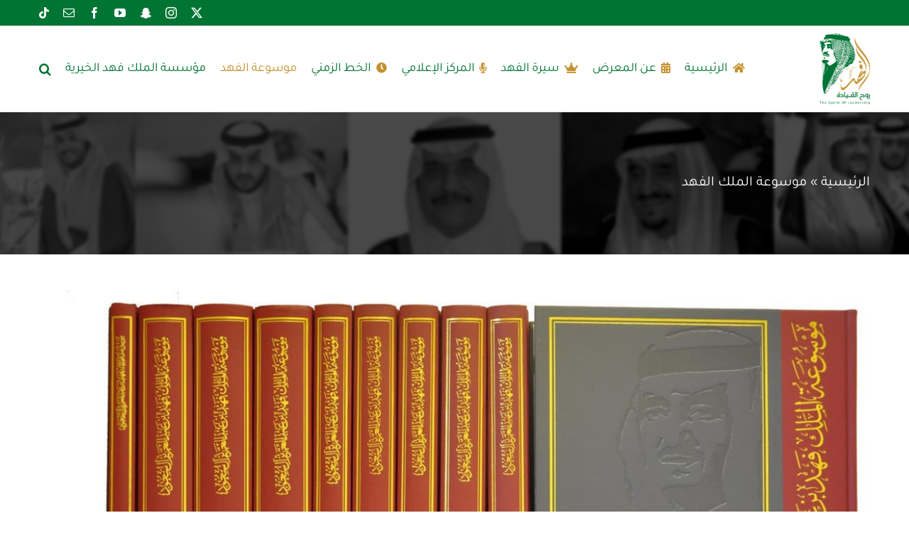

--- FILE ---
content_type: text/html; charset=UTF-8
request_url: https://kingfahad.sa/%D9%85%D9%88%D8%B3%D9%88%D8%B9%D8%A9-%D8%A7%D9%84%D9%81%D9%87%D8%AF/
body_size: 87675
content:
<!DOCTYPE html>
<html class="avada-html-layout-wide avada-html-header-position-top" dir="rtl" lang="ar" prefix="og: http://ogp.me/ns# fb: http://ogp.me/ns/fb#">
<head>
	<meta http-equiv="X-UA-Compatible" content="IE=edge" />
	<meta http-equiv="Content-Type" content="text/html; charset=utf-8"/>
	<meta name="viewport" content="width=device-width, initial-scale=1" />
	<meta name='robots' content='index, follow, max-image-preview:large, max-snippet:-1, max-video-preview:-1' />

	<!-- This site is optimized with the Yoast SEO Premium plugin v26.4 (Yoast SEO v26.8) - https://yoast.com/product/yoast-seo-premium-wordpress/ -->
	<title>موسوعة الملك الفهد - الملك فهد بن عبد العزيز - الفهد روح القيادة موسوعة الفهد</title>
	<meta name="description" content="توثق موسوعة الملك فهد تاريخ الملك فهد بن عبدالعزيز (1340 – 1426هـ /1920 – 2005م) ومناصبه وانجازاته وخطبه ومبادراته وبعض صوره." />
	<link rel="canonical" href="https://kingfahad.sa/موسوعة-الفهد/" />
	<meta property="og:locale" content="ar_AR" />
	<meta property="og:type" content="article" />
	<meta property="og:title" content="موسوعة الملك الفهد" />
	<meta property="og:description" content="توثق موسوعة الملك فهد تاريخ الملك فهد بن عبدالعزيز (1340 – 1426هـ /1920 – 2005م) ومناصبه وانجازاته وخطبه ومبادراته وبعض صوره." />
	<meta property="og:url" content="https://kingfahad.sa/موسوعة-الفهد/" />
	<meta property="og:site_name" content="الملك فهد بن عبد العزيز - الفهد روح القيادة" />
	<meta property="article:publisher" content="https://www.facebook.com/Kfahadalsaud/" />
	<meta property="article:modified_time" content="2021-06-11T17:32:05+00:00" />
	<meta property="og:image" content="https://kingfahad.sa/wp-content/uploads/2021/06/موسوعة-الفهد.jpg" />
	<meta property="og:image:width" content="1138" />
	<meta property="og:image:height" content="640" />
	<meta property="og:image:type" content="image/jpeg" />
	<meta name="twitter:card" content="summary_large_image" />
	<meta name="twitter:site" content="@kfahadalsaud" />
	<meta name="twitter:label1" content="وقت القراءة المُقدّر" />
	<meta name="twitter:data1" content="7 دقائق" />
	<script type="application/ld+json" class="yoast-schema-graph">{"@context":"https://schema.org","@graph":[{"@type":"WebPage","@id":"https://kingfahad.sa/%d9%85%d9%88%d8%b3%d9%88%d8%b9%d8%a9-%d8%a7%d9%84%d9%81%d9%87%d8%af/","url":"https://kingfahad.sa/%d9%85%d9%88%d8%b3%d9%88%d8%b9%d8%a9-%d8%a7%d9%84%d9%81%d9%87%d8%af/","name":"موسوعة الملك الفهد - الملك فهد بن عبد العزيز - الفهد روح القيادة موسوعة الفهد","isPartOf":{"@id":"https://kingfahad.sa/#website"},"primaryImageOfPage":{"@id":"https://kingfahad.sa/%d9%85%d9%88%d8%b3%d9%88%d8%b9%d8%a9-%d8%a7%d9%84%d9%81%d9%87%d8%af/#primaryimage"},"image":{"@id":"https://kingfahad.sa/%d9%85%d9%88%d8%b3%d9%88%d8%b9%d8%a9-%d8%a7%d9%84%d9%81%d9%87%d8%af/#primaryimage"},"thumbnailUrl":"https://kingfahad.sa/wp-content/uploads/2021/06/موسوعة-الفهد.jpg","datePublished":"2021-06-01T23:56:12+00:00","dateModified":"2021-06-11T17:32:05+00:00","description":"توثق موسوعة الملك فهد تاريخ الملك فهد بن عبدالعزيز (1340 – 1426هـ /1920 – 2005م) ومناصبه وانجازاته وخطبه ومبادراته وبعض صوره.","breadcrumb":{"@id":"https://kingfahad.sa/%d9%85%d9%88%d8%b3%d9%88%d8%b9%d8%a9-%d8%a7%d9%84%d9%81%d9%87%d8%af/#breadcrumb"},"inLanguage":"ar","potentialAction":[{"@type":"ReadAction","target":["https://kingfahad.sa/%d9%85%d9%88%d8%b3%d9%88%d8%b9%d8%a9-%d8%a7%d9%84%d9%81%d9%87%d8%af/"]}]},{"@type":"ImageObject","inLanguage":"ar","@id":"https://kingfahad.sa/%d9%85%d9%88%d8%b3%d9%88%d8%b9%d8%a9-%d8%a7%d9%84%d9%81%d9%87%d8%af/#primaryimage","url":"https://kingfahad.sa/wp-content/uploads/2021/06/موسوعة-الفهد.jpg","contentUrl":"https://kingfahad.sa/wp-content/uploads/2021/06/موسوعة-الفهد.jpg","width":1138,"height":640,"caption":"توثق الموسوعة تاريخ الملك فهد بن عبدالعزيز (1340 – 1426هـ /1920 – 2005م) وما تولاه من مناصب، كان أولها وزير المعارف، ثم وزير الداخلية، ثم نائب رئيس مجلس الوزراء، ثم ولياً للعهد، ثم ملكاً، وتوثق قراراته حين تولى الحكم ومراسيمه الملكية، وما أصدره من تنظيمات لوزارات وهيئات ومؤسسات الدولة، وما وقعت عليه المملكة من أنظمة دولية واتفاقيات ومواثيق انضمام لهيئات إقليمية ودولية، وإنجازاته في شتى الجوانب السياسية والاقتصادية والثقافية والتنموية والاجتماعية."},{"@type":"BreadcrumbList","@id":"https://kingfahad.sa/%d9%85%d9%88%d8%b3%d9%88%d8%b9%d8%a9-%d8%a7%d9%84%d9%81%d9%87%d8%af/#breadcrumb","itemListElement":[{"@type":"ListItem","position":1,"name":"الرئيسية","item":"https://kingfahad.sa/"},{"@type":"ListItem","position":2,"name":"موسوعة الملك الفهد"}]},{"@type":"WebSite","@id":"https://kingfahad.sa/#website","url":"https://kingfahad.sa/","name":"الملك فهد بن عبد العزيز - الفهد روح القيادة","description":"","publisher":{"@id":"https://kingfahad.sa/#organization"},"potentialAction":[{"@type":"SearchAction","target":{"@type":"EntryPoint","urlTemplate":"https://kingfahad.sa/?s={search_term_string}"},"query-input":{"@type":"PropertyValueSpecification","valueRequired":true,"valueName":"search_term_string"}}],"inLanguage":"ar"},{"@type":"Organization","@id":"https://kingfahad.sa/#organization","name":"الملك فهد بن عبدالعزيز - الفهد روح القيادة","url":"https://kingfahad.sa/","logo":{"@type":"ImageObject","inLanguage":"ar","@id":"https://kingfahad.sa/#/schema/logo/image/","url":"https://kingfahad.sa/wp-content/uploads/2021/06/logo_main.png","contentUrl":"https://kingfahad.sa/wp-content/uploads/2021/06/logo_main.png","width":143,"height":199,"caption":"الملك فهد بن عبدالعزيز - الفهد روح القيادة"},"image":{"@id":"https://kingfahad.sa/#/schema/logo/image/"},"sameAs":["https://www.facebook.com/Kfahadalsaud/","https://x.com/kfahadalsaud","https://www.instagram.com/kfahadalsaud/","https://www.youtube.com/user/Kfahadalsaud","https://ar.wikipedia.org/wiki/فهد_بن_عبد_العزيز_آل_سعود"]}]}</script>
	<!-- / Yoast SEO Premium plugin. -->


<link rel='dns-prefetch' href='//www.googletagmanager.com' />
<link rel='dns-prefetch' href='//stats.wp.com' />
<link rel='dns-prefetch' href='//pagead2.googlesyndication.com' />
<link rel="alternate" type="application/rss+xml" title="الملك فهد بن عبد العزيز - الفهد روح القيادة &laquo; الخلاصة" href="https://kingfahad.sa/feed/" />
<link rel="alternate" type="application/rss+xml" title="الملك فهد بن عبد العزيز - الفهد روح القيادة &laquo; خلاصة التعليقات" href="https://kingfahad.sa/comments/feed/" />
					<link rel="shortcut icon" href="https://kingfahad.sa/wp-content/uploads/2021/06/fav_icon_small.png" type="image/x-icon" />
		
					<!-- Apple Touch Icon -->
			<link rel="apple-touch-icon" sizes="180x180" href="https://kingfahad.sa/wp-content/uploads/2021/06/fav_icon_retina.png">
		
					<!-- Android Icon -->
			<link rel="icon" sizes="192x192" href="https://kingfahad.sa/wp-content/uploads/2021/06/fav_icon_iphone.png">
		
					<!-- MS Edge Icon -->
			<meta name="msapplication-TileImage" content="https://kingfahad.sa/wp-content/uploads/2021/06/fav_icon_ipad.png">
				<link rel="alternate" title="oEmbed (JSON)" type="application/json+oembed" href="https://kingfahad.sa/wp-json/oembed/1.0/embed?url=https%3A%2F%2Fkingfahad.sa%2F%25d9%2585%25d9%2588%25d8%25b3%25d9%2588%25d8%25b9%25d8%25a9-%25d8%25a7%25d9%2584%25d9%2581%25d9%2587%25d8%25af%2F" />
<link rel="alternate" title="oEmbed (XML)" type="text/xml+oembed" href="https://kingfahad.sa/wp-json/oembed/1.0/embed?url=https%3A%2F%2Fkingfahad.sa%2F%25d9%2585%25d9%2588%25d8%25b3%25d9%2588%25d8%25b9%25d8%25a9-%25d8%25a7%25d9%2584%25d9%2581%25d9%2587%25d8%25af%2F&#038;format=xml" />
					<meta name="description" content="موسوعة الملك فهد بن عبد العزيز آل سعود   

موسوعة الملك فهد دشنها خادم الحرمين الشريفين الملك سلمان بن عبدالعزيز، أثناء رعايته حفل افتتاح معرض وندوات تاريخ الملك فهد بن عبدالعزيز (الفهد.. روح القيادة)، التي ينظمها أبناء وأحفاد الملك فهد (رحمه الله) بالتعاون مع دارة الملك عبدالعزيز، والتي أصدرتها الدارة في عشرة مجلدات"/>
				
		<meta property="og:locale" content="ar_AR"/>
		<meta property="og:type" content="article"/>
		<meta property="og:site_name" content="الملك فهد بن عبد العزيز - الفهد روح القيادة"/>
		<meta property="og:title" content="موسوعة الملك الفهد - الملك فهد بن عبد العزيز - الفهد روح القيادة موسوعة الفهد"/>
				<meta property="og:description" content="موسوعة الملك فهد بن عبد العزيز آل سعود   

موسوعة الملك فهد دشنها خادم الحرمين الشريفين الملك سلمان بن عبدالعزيز، أثناء رعايته حفل افتتاح معرض وندوات تاريخ الملك فهد بن عبدالعزيز (الفهد.. روح القيادة)، التي ينظمها أبناء وأحفاد الملك فهد (رحمه الله) بالتعاون مع دارة الملك عبدالعزيز، والتي أصدرتها الدارة في عشرة مجلدات"/>
				<meta property="og:url" content="https://kingfahad.sa/%d9%85%d9%88%d8%b3%d9%88%d8%b9%d8%a9-%d8%a7%d9%84%d9%81%d9%87%d8%af/"/>
													<meta property="article:modified_time" content="2021-06-11T17:32:05+03:00"/>
											<meta property="og:image" content="https://kingfahad.sa/wp-content/uploads/2021/06/موسوعة-الفهد.jpg"/>
		<meta property="og:image:width" content="1138"/>
		<meta property="og:image:height" content="640"/>
		<meta property="og:image:type" content="image/jpeg"/>
				<style id='wp-img-auto-sizes-contain-inline-css' type='text/css'>
img:is([sizes=auto i],[sizes^="auto," i]){contain-intrinsic-size:3000px 1500px}
/*# sourceURL=wp-img-auto-sizes-contain-inline-css */
</style>
<link rel='stylesheet' id='virp-style-css' href='https://kingfahad.sa/wp-content/plugins/vi-random-posts-widget/css/virp-frontend.css' type='text/css' media='all' />
<link rel='stylesheet' id='font-awesome-css' href='https://kingfahad.sa/wp-content/plugins/vi-random-posts-widget/css/font-awesome.css' type='text/css' media='all' />
<link rel='stylesheet' id='fusion-dynamic-css-css' href='https://kingfahad.sa/wp-content/uploads/fusion-styles/f590192ab11db9765c45182a67adb341.min.css?ver=3.14' type='text/css' media='all' />

<!-- Google tag (gtag.js) snippet added by Site Kit -->
<!-- Google Analytics snippet added by Site Kit -->
<script type="text/javascript" src="https://www.googletagmanager.com/gtag/js?id=GT-PHC258B" id="google_gtagjs-js" async></script>
<script type="text/javascript" id="google_gtagjs-js-after">
/* <![CDATA[ */
window.dataLayer = window.dataLayer || [];function gtag(){dataLayer.push(arguments);}
gtag("set","linker",{"domains":["kingfahad.sa"]});
gtag("js", new Date());
gtag("set", "developer_id.dZTNiMT", true);
gtag("config", "GT-PHC258B");
//# sourceURL=google_gtagjs-js-after
/* ]]> */
</script>
<link rel="https://api.w.org/" href="https://kingfahad.sa/wp-json/" /><link rel="alternate" title="JSON" type="application/json" href="https://kingfahad.sa/wp-json/wp/v2/pages/3761" /><link rel="EditURI" type="application/rsd+xml" title="RSD" href="https://kingfahad.sa/xmlrpc.php?rsd" />
<meta name="generator" content="WordPress 6.9" />
<link rel='shortlink' href='https://kingfahad.sa/?p=3761' />
<meta name="generator" content="Site Kit by Google 1.170.0" />	<style>img#wpstats{display:none}</style>
		<style type="text/css" id="css-fb-visibility">@media screen and (max-width: 640px){.fusion-no-small-visibility{display:none !important;}body .sm-text-align-center{text-align:center !important;}body .sm-text-align-left{text-align:left !important;}body .sm-text-align-right{text-align:right !important;}body .sm-text-align-justify{text-align:justify !important;}body .sm-flex-align-center{justify-content:center !important;}body .sm-flex-align-flex-start{justify-content:flex-start !important;}body .sm-flex-align-flex-end{justify-content:flex-end !important;}body .sm-mx-auto{margin-left:auto !important;margin-right:auto !important;}body .sm-ml-auto{margin-left:auto !important;}body .sm-mr-auto{margin-right:auto !important;}body .fusion-absolute-position-small{position:absolute;top:auto;width:100%;}.awb-sticky.awb-sticky-small{ position: sticky; top: var(--awb-sticky-offset,0); }}@media screen and (min-width: 641px) and (max-width: 1024px){.fusion-no-medium-visibility{display:none !important;}body .md-text-align-center{text-align:center !important;}body .md-text-align-left{text-align:left !important;}body .md-text-align-right{text-align:right !important;}body .md-text-align-justify{text-align:justify !important;}body .md-flex-align-center{justify-content:center !important;}body .md-flex-align-flex-start{justify-content:flex-start !important;}body .md-flex-align-flex-end{justify-content:flex-end !important;}body .md-mx-auto{margin-left:auto !important;margin-right:auto !important;}body .md-ml-auto{margin-left:auto !important;}body .md-mr-auto{margin-right:auto !important;}body .fusion-absolute-position-medium{position:absolute;top:auto;width:100%;}.awb-sticky.awb-sticky-medium{ position: sticky; top: var(--awb-sticky-offset,0); }}@media screen and (min-width: 1025px){.fusion-no-large-visibility{display:none !important;}body .lg-text-align-center{text-align:center !important;}body .lg-text-align-left{text-align:left !important;}body .lg-text-align-right{text-align:right !important;}body .lg-text-align-justify{text-align:justify !important;}body .lg-flex-align-center{justify-content:center !important;}body .lg-flex-align-flex-start{justify-content:flex-start !important;}body .lg-flex-align-flex-end{justify-content:flex-end !important;}body .lg-mx-auto{margin-left:auto !important;margin-right:auto !important;}body .lg-ml-auto{margin-left:auto !important;}body .lg-mr-auto{margin-right:auto !important;}body .fusion-absolute-position-large{position:absolute;top:auto;width:100%;}.awb-sticky.awb-sticky-large{ position: sticky; top: var(--awb-sticky-offset,0); }}</style>
<!-- Google AdSense meta tags added by Site Kit -->
<meta name="google-adsense-platform-account" content="ca-host-pub-2644536267352236">
<meta name="google-adsense-platform-domain" content="sitekit.withgoogle.com">
<!-- End Google AdSense meta tags added by Site Kit -->

<!-- Google AdSense snippet added by Site Kit -->
<script type="text/javascript" async="async" src="https://pagead2.googlesyndication.com/pagead/js/adsbygoogle.js?client=ca-pub-6044055207256719&amp;host=ca-host-pub-2644536267352236" crossorigin="anonymous"></script>

<!-- End Google AdSense snippet added by Site Kit -->
		<script type="text/javascript">
			var doc = document.documentElement;
			doc.setAttribute( 'data-useragent', navigator.userAgent );
		</script>
		
	<style id='global-styles-inline-css' type='text/css'>
:root{--wp--preset--aspect-ratio--square: 1;--wp--preset--aspect-ratio--4-3: 4/3;--wp--preset--aspect-ratio--3-4: 3/4;--wp--preset--aspect-ratio--3-2: 3/2;--wp--preset--aspect-ratio--2-3: 2/3;--wp--preset--aspect-ratio--16-9: 16/9;--wp--preset--aspect-ratio--9-16: 9/16;--wp--preset--color--black: #000000;--wp--preset--color--cyan-bluish-gray: #abb8c3;--wp--preset--color--white: #ffffff;--wp--preset--color--pale-pink: #f78da7;--wp--preset--color--vivid-red: #cf2e2e;--wp--preset--color--luminous-vivid-orange: #ff6900;--wp--preset--color--luminous-vivid-amber: #fcb900;--wp--preset--color--light-green-cyan: #7bdcb5;--wp--preset--color--vivid-green-cyan: #00d084;--wp--preset--color--pale-cyan-blue: #8ed1fc;--wp--preset--color--vivid-cyan-blue: #0693e3;--wp--preset--color--vivid-purple: #9b51e0;--wp--preset--color--awb-color-1: rgba(255,255,255,1);--wp--preset--color--awb-color-2: rgba(246,246,246,1);--wp--preset--color--awb-color-3: rgba(224,222,222,1);--wp--preset--color--awb-color-4: rgba(160,206,78,1);--wp--preset--color--awb-color-5: rgba(197,145,47,1);--wp--preset--color--awb-color-6: rgba(0,116,51,1);--wp--preset--color--awb-color-7: rgba(68,68,68,1);--wp--preset--color--awb-color-8: rgba(51,51,51,1);--wp--preset--color--awb-color-custom-10: rgba(116,116,116,1);--wp--preset--color--awb-color-custom-11: rgba(229,229,229,1);--wp--preset--color--awb-color-custom-12: rgba(232,232,232,1);--wp--preset--color--awb-color-custom-13: rgba(235,234,234,1);--wp--preset--color--awb-color-custom-14: rgba(100,100,100,1);--wp--preset--color--awb-color-custom-15: rgba(191,191,191,1);--wp--preset--gradient--vivid-cyan-blue-to-vivid-purple: linear-gradient(135deg,rgb(6,147,227) 0%,rgb(155,81,224) 100%);--wp--preset--gradient--light-green-cyan-to-vivid-green-cyan: linear-gradient(135deg,rgb(122,220,180) 0%,rgb(0,208,130) 100%);--wp--preset--gradient--luminous-vivid-amber-to-luminous-vivid-orange: linear-gradient(135deg,rgb(252,185,0) 0%,rgb(255,105,0) 100%);--wp--preset--gradient--luminous-vivid-orange-to-vivid-red: linear-gradient(135deg,rgb(255,105,0) 0%,rgb(207,46,46) 100%);--wp--preset--gradient--very-light-gray-to-cyan-bluish-gray: linear-gradient(135deg,rgb(238,238,238) 0%,rgb(169,184,195) 100%);--wp--preset--gradient--cool-to-warm-spectrum: linear-gradient(135deg,rgb(74,234,220) 0%,rgb(151,120,209) 20%,rgb(207,42,186) 40%,rgb(238,44,130) 60%,rgb(251,105,98) 80%,rgb(254,248,76) 100%);--wp--preset--gradient--blush-light-purple: linear-gradient(135deg,rgb(255,206,236) 0%,rgb(152,150,240) 100%);--wp--preset--gradient--blush-bordeaux: linear-gradient(135deg,rgb(254,205,165) 0%,rgb(254,45,45) 50%,rgb(107,0,62) 100%);--wp--preset--gradient--luminous-dusk: linear-gradient(135deg,rgb(255,203,112) 0%,rgb(199,81,192) 50%,rgb(65,88,208) 100%);--wp--preset--gradient--pale-ocean: linear-gradient(135deg,rgb(255,245,203) 0%,rgb(182,227,212) 50%,rgb(51,167,181) 100%);--wp--preset--gradient--electric-grass: linear-gradient(135deg,rgb(202,248,128) 0%,rgb(113,206,126) 100%);--wp--preset--gradient--midnight: linear-gradient(135deg,rgb(2,3,129) 0%,rgb(40,116,252) 100%);--wp--preset--font-size--small: 15px;--wp--preset--font-size--medium: 20px;--wp--preset--font-size--large: 30px;--wp--preset--font-size--x-large: 42px;--wp--preset--font-size--normal: 20px;--wp--preset--font-size--xlarge: 40px;--wp--preset--font-size--huge: 60px;--wp--preset--spacing--20: 0.44rem;--wp--preset--spacing--30: 0.67rem;--wp--preset--spacing--40: 1rem;--wp--preset--spacing--50: 1.5rem;--wp--preset--spacing--60: 2.25rem;--wp--preset--spacing--70: 3.38rem;--wp--preset--spacing--80: 5.06rem;--wp--preset--shadow--natural: 6px 6px 9px rgba(0, 0, 0, 0.2);--wp--preset--shadow--deep: 12px 12px 50px rgba(0, 0, 0, 0.4);--wp--preset--shadow--sharp: 6px 6px 0px rgba(0, 0, 0, 0.2);--wp--preset--shadow--outlined: 6px 6px 0px -3px rgb(255, 255, 255), 6px 6px rgb(0, 0, 0);--wp--preset--shadow--crisp: 6px 6px 0px rgb(0, 0, 0);}:where(.is-layout-flex){gap: 0.5em;}:where(.is-layout-grid){gap: 0.5em;}body .is-layout-flex{display: flex;}.is-layout-flex{flex-wrap: wrap;align-items: center;}.is-layout-flex > :is(*, div){margin: 0;}body .is-layout-grid{display: grid;}.is-layout-grid > :is(*, div){margin: 0;}:where(.wp-block-columns.is-layout-flex){gap: 2em;}:where(.wp-block-columns.is-layout-grid){gap: 2em;}:where(.wp-block-post-template.is-layout-flex){gap: 1.25em;}:where(.wp-block-post-template.is-layout-grid){gap: 1.25em;}.has-black-color{color: var(--wp--preset--color--black) !important;}.has-cyan-bluish-gray-color{color: var(--wp--preset--color--cyan-bluish-gray) !important;}.has-white-color{color: var(--wp--preset--color--white) !important;}.has-pale-pink-color{color: var(--wp--preset--color--pale-pink) !important;}.has-vivid-red-color{color: var(--wp--preset--color--vivid-red) !important;}.has-luminous-vivid-orange-color{color: var(--wp--preset--color--luminous-vivid-orange) !important;}.has-luminous-vivid-amber-color{color: var(--wp--preset--color--luminous-vivid-amber) !important;}.has-light-green-cyan-color{color: var(--wp--preset--color--light-green-cyan) !important;}.has-vivid-green-cyan-color{color: var(--wp--preset--color--vivid-green-cyan) !important;}.has-pale-cyan-blue-color{color: var(--wp--preset--color--pale-cyan-blue) !important;}.has-vivid-cyan-blue-color{color: var(--wp--preset--color--vivid-cyan-blue) !important;}.has-vivid-purple-color{color: var(--wp--preset--color--vivid-purple) !important;}.has-black-background-color{background-color: var(--wp--preset--color--black) !important;}.has-cyan-bluish-gray-background-color{background-color: var(--wp--preset--color--cyan-bluish-gray) !important;}.has-white-background-color{background-color: var(--wp--preset--color--white) !important;}.has-pale-pink-background-color{background-color: var(--wp--preset--color--pale-pink) !important;}.has-vivid-red-background-color{background-color: var(--wp--preset--color--vivid-red) !important;}.has-luminous-vivid-orange-background-color{background-color: var(--wp--preset--color--luminous-vivid-orange) !important;}.has-luminous-vivid-amber-background-color{background-color: var(--wp--preset--color--luminous-vivid-amber) !important;}.has-light-green-cyan-background-color{background-color: var(--wp--preset--color--light-green-cyan) !important;}.has-vivid-green-cyan-background-color{background-color: var(--wp--preset--color--vivid-green-cyan) !important;}.has-pale-cyan-blue-background-color{background-color: var(--wp--preset--color--pale-cyan-blue) !important;}.has-vivid-cyan-blue-background-color{background-color: var(--wp--preset--color--vivid-cyan-blue) !important;}.has-vivid-purple-background-color{background-color: var(--wp--preset--color--vivid-purple) !important;}.has-black-border-color{border-color: var(--wp--preset--color--black) !important;}.has-cyan-bluish-gray-border-color{border-color: var(--wp--preset--color--cyan-bluish-gray) !important;}.has-white-border-color{border-color: var(--wp--preset--color--white) !important;}.has-pale-pink-border-color{border-color: var(--wp--preset--color--pale-pink) !important;}.has-vivid-red-border-color{border-color: var(--wp--preset--color--vivid-red) !important;}.has-luminous-vivid-orange-border-color{border-color: var(--wp--preset--color--luminous-vivid-orange) !important;}.has-luminous-vivid-amber-border-color{border-color: var(--wp--preset--color--luminous-vivid-amber) !important;}.has-light-green-cyan-border-color{border-color: var(--wp--preset--color--light-green-cyan) !important;}.has-vivid-green-cyan-border-color{border-color: var(--wp--preset--color--vivid-green-cyan) !important;}.has-pale-cyan-blue-border-color{border-color: var(--wp--preset--color--pale-cyan-blue) !important;}.has-vivid-cyan-blue-border-color{border-color: var(--wp--preset--color--vivid-cyan-blue) !important;}.has-vivid-purple-border-color{border-color: var(--wp--preset--color--vivid-purple) !important;}.has-vivid-cyan-blue-to-vivid-purple-gradient-background{background: var(--wp--preset--gradient--vivid-cyan-blue-to-vivid-purple) !important;}.has-light-green-cyan-to-vivid-green-cyan-gradient-background{background: var(--wp--preset--gradient--light-green-cyan-to-vivid-green-cyan) !important;}.has-luminous-vivid-amber-to-luminous-vivid-orange-gradient-background{background: var(--wp--preset--gradient--luminous-vivid-amber-to-luminous-vivid-orange) !important;}.has-luminous-vivid-orange-to-vivid-red-gradient-background{background: var(--wp--preset--gradient--luminous-vivid-orange-to-vivid-red) !important;}.has-very-light-gray-to-cyan-bluish-gray-gradient-background{background: var(--wp--preset--gradient--very-light-gray-to-cyan-bluish-gray) !important;}.has-cool-to-warm-spectrum-gradient-background{background: var(--wp--preset--gradient--cool-to-warm-spectrum) !important;}.has-blush-light-purple-gradient-background{background: var(--wp--preset--gradient--blush-light-purple) !important;}.has-blush-bordeaux-gradient-background{background: var(--wp--preset--gradient--blush-bordeaux) !important;}.has-luminous-dusk-gradient-background{background: var(--wp--preset--gradient--luminous-dusk) !important;}.has-pale-ocean-gradient-background{background: var(--wp--preset--gradient--pale-ocean) !important;}.has-electric-grass-gradient-background{background: var(--wp--preset--gradient--electric-grass) !important;}.has-midnight-gradient-background{background: var(--wp--preset--gradient--midnight) !important;}.has-small-font-size{font-size: var(--wp--preset--font-size--small) !important;}.has-medium-font-size{font-size: var(--wp--preset--font-size--medium) !important;}.has-large-font-size{font-size: var(--wp--preset--font-size--large) !important;}.has-x-large-font-size{font-size: var(--wp--preset--font-size--x-large) !important;}
/*# sourceURL=global-styles-inline-css */
</style>
</head>

<body class="rtl wp-singular page-template-default page page-id-3761 wp-theme-Avada fusion-image-hovers fusion-pagination-sizing fusion-button_type-flat fusion-button_span-no fusion-button_gradient-linear avada-image-rollover-circle-yes avada-image-rollover-yes avada-image-rollover-direction-fade fusion-body fusion-sticky-header no-tablet-sticky-header no-mobile-sticky-header no-mobile-slidingbar no-mobile-totop fusion-disable-outline fusion-sub-menu-fade mobile-logo-pos-right layout-wide-mode avada-has-boxed-modal-shadow-none layout-scroll-offset-full avada-has-zero-margin-offset-top fusion-top-header menu-text-align-center mobile-menu-design-modern fusion-show-pagination-text fusion-header-layout-v3 avada-responsive avada-footer-fx-none avada-menu-highlight-style-textcolor fusion-search-form-classic fusion-main-menu-search-dropdown fusion-avatar-square avada-dropdown-styles avada-blog-layout-grid avada-blog-archive-layout-large alternate avada-header-shadow-no avada-menu-icon-position-right avada-has-megamenu-shadow avada-has-pagetitle-bg-full avada-has-main-nav-search-icon avada-has-megamenu-item-divider avada-has-titlebar-bar_and_content avada-has-pagination-padding avada-flyout-menu-direction-fade avada-ec-views-v1" data-awb-post-id="3761">
		<a class="skip-link screen-reader-text" href="#content">Skip to content</a>

	<div id="boxed-wrapper">
		
		<div id="wrapper" class="fusion-wrapper">
			<div id="home" style="position:relative;top:-1px;"></div>
							
					
			<header class="fusion-header-wrapper">
				<div class="fusion-header-v3 fusion-logo-alignment fusion-logo-right fusion-sticky-menu- fusion-sticky-logo- fusion-mobile-logo-1  fusion-mobile-menu-design-modern">
					
<div class="fusion-secondary-header">
	<div class="fusion-row">
							<div class="fusion-alignright">
				<div class="fusion-social-links-header"><div class="fusion-social-networks"><div class="fusion-social-networks-wrapper"><a  class="fusion-social-network-icon fusion-tooltip fusion-twitter awb-icon-twitter" style data-placement="bottom" data-title="X" data-toggle="tooltip" title="X" href="https://twitter.com/kfahadalsaud?lang=ar" target="_blank" rel="noopener noreferrer"><span class="screen-reader-text">X</span></a><a  class="fusion-social-network-icon fusion-tooltip fusion-instagram awb-icon-instagram" style data-placement="bottom" data-title="Instagram" data-toggle="tooltip" title="Instagram" href="https://www.instagram.com/kfahadalsaud/" target="_blank" rel="noopener noreferrer"><span class="screen-reader-text">Instagram</span></a><a  class="awb-custom-icon fusion-social-network-icon fusion-tooltip fa-snapchat-ghost fab" style="position:relative;" data-placement="bottom" data-title="سناب شات" data-toggle="tooltip" title="سناب شات" href="https://www.snapchat.com/add/kfahadalsaud?fbclid=IwAR08GBA1Hq_aRHI_0yYGxCD-S64coNWRe67l7l0BbfQv29b9WojE6cb5aAA" target="_blank" rel="noopener noreferrer"><span class="screen-reader-text">سناب شات</span></a><a  class="fusion-social-network-icon fusion-tooltip fusion-youtube awb-icon-youtube" style data-placement="bottom" data-title="YouTube" data-toggle="tooltip" title="YouTube" href="https://www.youtube.com/user/Kfahadalsaud" target="_blank" rel="noopener noreferrer"><span class="screen-reader-text">YouTube</span></a><a  class="fusion-social-network-icon fusion-tooltip fusion-facebook awb-icon-facebook" style data-placement="bottom" data-title="Facebook" data-toggle="tooltip" title="Facebook" href="https://www.facebook.com/Kfahadalsaud/" target="_blank" rel="noreferrer"><span class="screen-reader-text">Facebook</span></a><a  class="fusion-social-network-icon fusion-tooltip fusion-mail awb-icon-mail" style data-placement="bottom" data-title="Email" data-toggle="tooltip" title="Email" href="https://kingfahad.sa/contact-us/" target="_self" rel="noopener noreferrer"><span class="screen-reader-text">Email</span></a><a  class="fusion-social-network-icon fusion-tooltip fa-tiktok fab fusion-last-social-icon" style data-placement="bottom" data-title="Tiktok" data-toggle="tooltip" title="Tiktok" href="https://www.tiktok.com/@kfahadalsaud" target="_blank" rel="noopener noreferrer"><span class="screen-reader-text">Tiktok</span></a></div></div></div>			</div>
			</div>
</div>
<div class="fusion-header-sticky-height"></div>
<div class="fusion-header">
	<div class="fusion-row">
					<div class="fusion-logo" data-margin-top="10px" data-margin-bottom="10px" data-margin-left="0px" data-margin-right="0px">
			<a class="fusion-logo-link"  href="https://kingfahad.sa/" >

						<!-- standard logo -->
			<img src="https://kingfahad.sa/wp-content/uploads/2021/06/logo_main.png" srcset="https://kingfahad.sa/wp-content/uploads/2021/06/logo_main.png 1x, https://kingfahad.sa/wp-content/uploads/2021/06/logo_main.png 2x" width="143" height="199" style="max-height:199px;height:auto;" alt="الملك فهد بن عبد العزيز &#8211; الفهد روح القيادة Logo" data-retina_logo_url="https://kingfahad.sa/wp-content/uploads/2021/06/logo_main.png" class="fusion-standard-logo" />

											<!-- mobile logo -->
				<img src="https://kingfahad.sa/wp-content/uploads/2021/06/logo_main.png" srcset="https://kingfahad.sa/wp-content/uploads/2021/06/logo_main.png 1x, https://kingfahad.sa/wp-content/uploads/2021/06/logo_main.png 2x" width="143" height="199" style="max-height:199px;height:auto;" alt="الملك فهد بن عبد العزيز &#8211; الفهد روح القيادة Logo" data-retina_logo_url="https://kingfahad.sa/wp-content/uploads/2021/06/logo_main.png" class="fusion-mobile-logo" />
			
					</a>
		</div>		<nav class="fusion-main-menu" aria-label="Main Menu"><ul id="menu-main" class="fusion-menu"><li  id="menu-item-3805"  class="menu-item menu-item-type-post_type menu-item-object-page menu-item-home menu-item-3805"  data-item-id="3805"><a  href="https://kingfahad.sa/" class="fusion-flex-link fusion-textcolor-highlight"><span class="fusion-megamenu-icon"><i class="glyphicon fa-home fas" aria-hidden="true"></i></span><span class="menu-text">الرئيسية</span></a></li><li  id="menu-item-15984"  class="menu-item menu-item-type-post_type menu-item-object-page menu-item-has-children menu-item-15984 fusion-megamenu-menu "  data-item-id="15984"><a  href="https://kingfahad.sa/%d9%85%d8%b9%d8%b1%d8%b6-%d8%a7%d9%84%d9%81%d9%87%d8%af-%d8%b1%d9%88%d8%ad-%d8%a7%d9%84%d9%82%d9%8a%d8%a7%d8%af%d8%a9/%d8%b1%d9%88%d8%ad-%d8%a7%d9%84%d9%82%d9%8a%d8%a7%d8%af%d8%a9/" class="fusion-flex-link fusion-textcolor-highlight"><span class="fusion-megamenu-icon"><i class="glyphicon fa-calendar-alt fas" aria-hidden="true"></i></span><span class="menu-text">عن المعرض</span></a><div class="fusion-megamenu-wrapper fusion-columns-4 columns-per-row-4 columns-4 col-span-8"><div class="row"><div class="fusion-megamenu-holder lazyload" style="width:1170px;" data-width="1170px"><ul class="fusion-megamenu"><li  id="menu-item-3813"  class="menu-item menu-item-type-post_type menu-item-object-page menu-item-3813 fusion-megamenu-submenu menu-item-has-link fusion-megamenu-columns-4 col-lg-3 col-md-3 col-sm-3"  style="width:20%;"><div class='fusion-megamenu-title'><a class="awb-justify-title" href="https://kingfahad.sa/%d9%85%d8%b9%d8%b1%d8%b6-%d8%a7%d9%84%d9%81%d9%87%d8%af-%d8%b1%d9%88%d8%ad-%d8%a7%d9%84%d9%82%d9%8a%d8%a7%d8%af%d8%a9/%d8%b1%d9%88%d8%ad-%d8%a7%d9%84%d9%82%d9%8a%d8%a7%d8%af%d8%a9/">روح القيادة</a></div></li><li  id="menu-item-3811"  class="menu-item menu-item-type-post_type menu-item-object-page menu-item-3811 fusion-megamenu-submenu menu-item-has-link fusion-megamenu-columns-4 col-lg-3 col-md-3 col-sm-3"  style="width:20%;"><div class='fusion-megamenu-title'><a class="awb-justify-title" href="https://kingfahad.sa/%d9%85%d8%b9%d8%b1%d8%b6-%d8%a7%d9%84%d9%81%d9%87%d8%af-%d8%b1%d9%88%d8%ad-%d8%a7%d9%84%d9%82%d9%8a%d8%a7%d8%af%d8%a9/%d8%b9%d9%86-%d8%a7%d9%84%d9%85%d8%b9%d8%b1%d8%b6/">عن المعرض</a></div></li><li  id="menu-item-3812"  class="menu-item menu-item-type-post_type menu-item-object-page menu-item-3812 fusion-megamenu-submenu menu-item-has-link fusion-megamenu-columns-4 col-lg-3 col-md-3 col-sm-3"  style="width:20%;"><div class='fusion-megamenu-title'><a class="awb-justify-title" href="https://kingfahad.sa/%d9%85%d8%b9%d8%b1%d8%b6-%d8%a7%d9%84%d9%81%d9%87%d8%af-%d8%b1%d9%88%d8%ad-%d8%a7%d9%84%d9%82%d9%8a%d8%a7%d8%af%d8%a9/%d9%81%d8%b1%d9%8a%d9%82-%d8%a7%d9%84%d8%b9%d9%85%d9%84/">فريق العمل</a></div></li><li  id="menu-item-3832"  class="menu-item menu-item-type-post_type menu-item-object-page menu-item-has-children menu-item-3832 fusion-megamenu-submenu menu-item-has-link fusion-megamenu-columns-4 col-lg-3 col-md-3 col-sm-3"  style="width:40%;"><div class='fusion-megamenu-title'><a class="awb-justify-title" href="https://kingfahad.sa/%d9%85%d8%b9%d8%a7%d8%b1%d8%b6-%d8%b3%d8%a7%d8%a8%d9%82%d8%a9/">معارض سابقة</a></div><ul class="sub-menu"><li  id="menu-item-4207"  class="menu-item menu-item-type-post_type menu-item-object-page menu-item-4207" ><a  href="https://kingfahad.sa/%d9%85%d8%b9%d8%a7%d8%b1%d8%b6-%d8%b3%d8%a7%d8%a8%d9%82%d8%a9/%d8%a7%d9%84%d9%85%d8%ad%d8%b7%d8%a9-%d8%a7%d9%84%d8%a3%d9%88%d9%84%d9%89-%d8%a7%d9%84%d8%b1%d9%8a%d8%a7%d8%b6/" class="fusion-textcolor-highlight"><span><span class="fusion-megamenu-bullet"></span>المحطة الأولى الرياض</span></a></li><li  id="menu-item-4206"  class="menu-item menu-item-type-post_type menu-item-object-page menu-item-4206" ><a  href="https://kingfahad.sa/%d9%85%d8%b9%d8%a7%d8%b1%d8%b6-%d8%b3%d8%a7%d8%a8%d9%82%d8%a9/%d8%a7%d9%84%d9%85%d8%ad%d8%b7%d8%a9-%d8%a7%d9%84%d8%ab%d8%a7%d9%86%d9%8a%d8%a9-%d8%ac%d8%af%d8%a9/" class="fusion-textcolor-highlight"><span><span class="fusion-megamenu-bullet"></span>المحطة الثانية جدة</span></a></li><li  id="menu-item-279579"  class="menu-item menu-item-type-post_type menu-item-object-page menu-item-279579" ><a  href="https://kingfahad.sa/%d9%85%d8%b9%d8%a7%d8%b1%d8%b6-%d8%b3%d8%a7%d8%a8%d9%82%d8%a9/%d8%a7%d9%84%d9%85%d8%ad%d8%b7%d8%a9-%d8%a7%d9%84%d8%ab%d8%a7%d9%84%d8%ab%d8%a9-%d8%a7%d9%84%d8%b8%d9%87%d8%b1%d8%a7%d9%86/" class="fusion-textcolor-highlight"><span><span class="fusion-megamenu-bullet"></span>المحطة الثالثة الظهران</span></a></li><li  id="menu-item-4204"  class="menu-item menu-item-type-post_type menu-item-object-page menu-item-4204" ><a  href="https://kingfahad.sa/%d9%85%d8%b9%d8%a7%d8%b1%d8%b6-%d8%b3%d8%a7%d8%a8%d9%82%d8%a9/%d8%a7%d9%84%d9%85%d8%ad%d8%b7%d8%a9-%d8%a7%d9%84%d8%b1%d8%a7%d8%a8%d8%b9%d8%a9-%d8%a7%d9%84%d9%83%d9%88%d9%8a%d8%aa/" class="fusion-textcolor-highlight"><span><span class="fusion-megamenu-bullet"></span>المحطة الرابعة الكويت</span></a></li></ul></li></ul></div><div style="clear:both;"></div></div></div></li><li  id="menu-item-3806"  class="menu-item menu-item-type-post_type menu-item-object-page menu-item-has-children menu-item-3806 fusion-megamenu-menu "  data-item-id="3806"><a  href="https://kingfahad.sa/%d8%b3%d9%8a%d8%b1%d8%a9-%d8%a7%d9%84%d9%85%d9%84%d9%83-%d9%81%d9%87%d8%af/" class="fusion-flex-link fusion-textcolor-highlight"><span class="fusion-megamenu-icon"><i class="glyphicon fa-crown fas" aria-hidden="true"></i></span><span class="menu-text">سيرة الفهد</span></a><div class="fusion-megamenu-wrapper fusion-columns-3 columns-per-row-3 columns-3 col-span-6"><div class="row"><div class="fusion-megamenu-holder lazyload" style="width:1162.161px;" data-width="1162.161px"><ul class="fusion-megamenu"><li  id="menu-item-279505"  class="menu-item menu-item-type-post_type menu-item-object-page menu-item-has-children menu-item-279505 fusion-megamenu-submenu menu-item-has-link fusion-megamenu-columns-3 col-lg-4 col-md-4 col-sm-4"  style="width:33.554817275748%;"><div class='fusion-megamenu-title'><a class="awb-justify-title" href="https://kingfahad.sa/%d8%a7%d9%84%d9%85%d9%84%d9%83-%d9%81%d9%87%d8%af-%d8%a7%d9%84%d8%a7%d9%86%d8%b3%d8%a7%d9%86-%d8%a7%d9%84%d9%85%d9%84%d9%83/">الملك فهد من الداخل</a></div><ul class="sub-menu"><li  id="menu-item-16008"  class="menu-item menu-item-type-post_type menu-item-object-page menu-item-16008" ><a  href="https://kingfahad.sa/%d8%a7%d9%84%d9%85%d9%84%d9%83-%d9%81%d9%87%d8%af-%d9%81%d9%8a-%d8%b5%d8%ba%d8%b1%d9%87/" class="fusion-textcolor-highlight"><span><span class="fusion-megamenu-bullet"></span>الملك فهد في صغره</span></a></li><li  id="menu-item-16035"  class="menu-item menu-item-type-post_type menu-item-object-page menu-item-16035" ><a  href="https://kingfahad.sa/%d8%aa%d8%b9%d9%84%d9%8a%d9%85-%d8%a7%d9%84%d9%85%d9%84%d9%83-%d9%81%d9%87%d8%af/" class="fusion-textcolor-highlight"><span><span class="fusion-megamenu-bullet"></span>تعليم الملك فهد</span></a></li><li  id="menu-item-16068"  class="menu-item menu-item-type-post_type menu-item-object-page menu-item-16068" ><a  href="https://kingfahad.sa/%d8%a7%d9%84%d9%85%d9%84%d9%83-%d9%81%d9%87%d8%af-%d9%81%d9%8a-%d8%b4%d8%a8%d8%a7%d8%a8%d9%87/" class="fusion-textcolor-highlight"><span><span class="fusion-megamenu-bullet"></span>الملك فهد في شبابه</span></a></li></ul></li><li  id="menu-item-264462"  class="menu-item menu-item-type-custom menu-item-object-custom menu-item-has-children menu-item-264462 fusion-megamenu-submenu fusion-megamenu-columns-3 col-lg-4 col-md-4 col-sm-4"  style="width:33.222591362126%;"><div class='fusion-megamenu-title'><span class="awb-justify-title">في عهد الملك فهد</span></div><ul class="sub-menu"><li  id="menu-item-15989"  class="menu-item menu-item-type-post_type menu-item-object-page menu-item-15989" ><a  href="https://kingfahad.sa/%d8%a7%d9%84%d8%b9%d9%85%d9%84%d8%a9-%d9%81%d9%8a-%d8%b9%d9%87%d8%af-%d8%a7%d9%84%d9%85%d9%84%d9%83-%d9%81%d9%87%d8%af/" class="fusion-textcolor-highlight"><span><span class="fusion-megamenu-bullet"></span>العملة في عهد الملك فهد</span></a></li><li  id="menu-item-279578"  class="menu-item menu-item-type-taxonomy menu-item-object-category menu-item-279578" ><a  href="https://kingfahad.sa/category/%d8%aa%d9%82%d8%a7%d8%b1%d9%8a%d8%b1/" class="fusion-textcolor-highlight"><span><span class="fusion-megamenu-bullet"></span>تقارير عن الملك فهد</span></a></li></ul></li><li  id="menu-item-263951"  class="menu-item menu-item-type-post_type menu-item-object-page menu-item-has-children menu-item-263951 fusion-megamenu-submenu menu-item-has-link fusion-megamenu-columns-3 col-lg-4 col-md-4 col-sm-4"  style="width:33.222591362126%;"><div class='fusion-megamenu-title'><a class="awb-justify-title" href="https://kingfahad.sa/%d8%a5%d9%86%d8%ac%d8%a7%d8%b2%d8%a7%d8%aa-%d8%a7%d9%84%d9%85%d9%84%d9%83-%d9%81%d9%87%d8%af/">إنجازات الملك فهد</a></div><ul class="sub-menu"><li  id="menu-item-263952"  class="menu-item menu-item-type-post_type menu-item-object-page menu-item-263952" ><a  href="https://kingfahad.sa/%d8%a7%d9%84%d9%85%d9%84%d9%83-%d9%81%d9%87%d8%af-%d8%b1%d8%ac%d9%84-%d8%a7%d9%84%d8%b3%d9%84%d8%a7%d9%85/" class="fusion-textcolor-highlight"><span><span class="fusion-megamenu-bullet"></span>الملك فهد رجل السلام</span></a></li><li  id="menu-item-266231"  class="menu-item menu-item-type-post_type menu-item-object-page menu-item-266231" ><a  href="https://kingfahad.sa/%d8%a7%d9%84%d9%85%d9%84%d9%83-%d9%81%d9%87%d8%af-%d8%a7%d9%84%d9%82%d8%a7%d8%a6%d8%af-%d8%a7%d9%84%d8%ae%d9%84%d9%8a%d8%ac%d9%8a/" class="fusion-textcolor-highlight"><span><span class="fusion-megamenu-bullet"></span>الملك فهد القائد الخليجي</span></a></li><li  id="menu-item-279437"  class="menu-item menu-item-type-post_type menu-item-object-page menu-item-279437" ><a  href="https://kingfahad.sa/%d8%a7%d9%84%d9%85%d9%84%d9%83-%d9%81%d9%87%d8%af-%d8%a7%d9%84%d8%b2%d8%b9%d9%8a%d9%85-%d8%a7%d9%84%d8%af%d9%88%d9%84%d9%8a/" class="fusion-textcolor-highlight"><span><span class="fusion-megamenu-bullet"></span>الملك فهد الزعيم الدولي</span></a></li><li  id="menu-item-279457"  class="menu-item menu-item-type-post_type menu-item-object-page menu-item-279457" ><a  href="https://kingfahad.sa/%d8%a7%d9%84%d9%85%d9%84%d9%83-%d9%81%d9%87%d8%af-%d8%a7%d9%84%d8%b2%d8%b9%d9%8a%d9%85-%d8%a7%d9%84%d8%a5%d8%b3%d9%84%d8%a7%d9%85%d9%8a/" class="fusion-textcolor-highlight"><span><span class="fusion-megamenu-bullet"></span>الملك فهد الزعيم الإسلامي</span></a></li><li  id="menu-item-279551"  class="menu-item menu-item-type-post_type menu-item-object-page menu-item-279551" ><a  href="https://kingfahad.sa/%d8%a7%d9%84%d9%85%d9%84%d9%83-%d9%81%d9%87%d8%af-%d8%b5%d8%a7%d9%86%d8%b9-%d8%a7%d9%84%d8%aa%d9%86%d9%85%d9%8a%d8%a9/" class="fusion-textcolor-highlight"><span><span class="fusion-megamenu-bullet"></span>الملك فهد صانع التنمية</span></a></li></ul></li></ul></div><div style="clear:both;"></div></div></div></li><li  id="menu-item-15986"  class="menu-item menu-item-type-post_type menu-item-object-page menu-item-has-children menu-item-15986 fusion-megamenu-menu "  data-item-id="15986"><a  href="https://kingfahad.sa/%d8%a7%d9%84%d9%85%d8%b1%d9%83%d8%b2-%d8%a7%d9%84%d8%a5%d8%b9%d9%84%d8%a7%d9%85%d9%8a/%d8%a7%d9%84%d8%a3%d8%ae%d8%a8%d8%a7%d8%b1/" class="fusion-flex-link fusion-textcolor-highlight"><span class="fusion-megamenu-icon"><i class="glyphicon fa-microphone-alt fas" aria-hidden="true"></i></span><span class="menu-text">المركز الإعلامي</span></a><div class="fusion-megamenu-wrapper fusion-columns-6 columns-per-row-6 columns-6 col-span-12"><div class="row"><div class="fusion-megamenu-holder lazyload" style="width:1267.4961px;" data-width="1267.4961px"><ul class="fusion-megamenu"><li  id="menu-item-3876"  class="menu-item menu-item-type-post_type menu-item-object-page menu-item-3876 fusion-megamenu-submenu menu-item-has-link fusion-megamenu-columns-6 col-lg-2 col-md-2 col-sm-2"  style="width:15.384601183388%;"><div class='fusion-megamenu-title'><a class="awb-justify-title" href="https://kingfahad.sa/%d8%a7%d9%84%d9%85%d8%b1%d9%83%d8%b2-%d8%a7%d9%84%d8%a5%d8%b9%d9%84%d8%a7%d9%85%d9%8a/%d8%a7%d9%84%d8%a3%d8%ae%d8%a8%d8%a7%d8%b1/">الأخبار</a></div></li><li  id="menu-item-19932"  class="menu-item menu-item-type-post_type menu-item-object-page menu-item-19932 fusion-megamenu-submenu menu-item-has-link fusion-megamenu-columns-6 col-lg-2 col-md-2 col-sm-2"  style="width:15.384601183388%;"><div class='fusion-megamenu-title'><a class="awb-justify-title" href="https://kingfahad.sa/%d8%a7%d9%84%d9%85%d8%b1%d9%83%d8%b2-%d8%a7%d9%84%d8%a5%d8%b9%d9%84%d8%a7%d9%85%d9%8a/%d8%aa%d9%82%d8%a7%d8%b1%d9%8a%d8%b1/">تقارير</a></div></li><li  id="menu-item-3884"  class="menu-item menu-item-type-post_type menu-item-object-page menu-item-3884 fusion-megamenu-submenu menu-item-has-link fusion-megamenu-columns-6 col-lg-2 col-md-2 col-sm-2"  style="width:15.384601183388%;"><div class='fusion-megamenu-title'><a class="awb-justify-title" href="https://kingfahad.sa/%d8%a7%d9%84%d9%85%d8%b1%d9%83%d8%b2-%d8%a7%d9%84%d8%a5%d8%b9%d9%84%d8%a7%d9%85%d9%8a/%d8%aa%d9%88%d9%8a%d8%aa%d8%b1/">تويتر</a></div></li><li  id="menu-item-3888"  class="menu-item menu-item-type-post_type menu-item-object-page menu-item-3888 fusion-megamenu-submenu menu-item-has-link fusion-megamenu-columns-6 col-lg-2 col-md-2 col-sm-2"  style="width:15.384601183388%;"><div class='fusion-megamenu-title'><a class="awb-justify-title" href="https://kingfahad.sa/%d8%a7%d9%84%d9%85%d8%b1%d9%83%d8%b2-%d8%a7%d9%84%d8%a5%d8%b9%d9%84%d8%a7%d9%85%d9%8a/%d8%a7%d9%84%d8%b5%d9%88%d8%b1/">الصور</a></div></li><li  id="menu-item-3891"  class="menu-item menu-item-type-post_type menu-item-object-page menu-item-3891 fusion-megamenu-submenu menu-item-has-link fusion-megamenu-columns-6 col-lg-2 col-md-2 col-sm-2"  style="width:15.384601183388%;"><div class='fusion-megamenu-title'><a class="awb-justify-title" href="https://kingfahad.sa/%d8%a7%d9%84%d9%85%d8%b1%d9%83%d8%b2-%d8%a7%d9%84%d8%a5%d8%b9%d9%84%d8%a7%d9%85%d9%8a/%d8%a7%d9%84%d9%81%d9%8a%d8%af%d9%8a%d9%88/">الفيديو</a></div></li><li  id="menu-item-19575"  class="menu-item menu-item-type-post_type menu-item-object-page menu-item-19575 fusion-megamenu-submenu menu-item-has-link fusion-megamenu-columns-6 col-lg-2 col-md-2 col-sm-2"  style="width:23.076994083059%;"><div class='fusion-megamenu-title'><a class="awb-justify-title" href="https://kingfahad.sa/%d8%a7%d9%84%d9%85%d8%b1%d9%83%d8%b2-%d8%a7%d9%84%d8%a5%d8%b9%d9%84%d8%a7%d9%85%d9%8a/%d8%aa%d8%b7%d8%a8%d9%8a%d9%82%d8%a7%d8%aa-%d8%a7%d9%84%d9%81%d9%87%d8%af/">تطبيقات الفهد<span class="fusion-menu-highlight-label" style="background-color:var(--awb-color6);border-color:var(--awb-color5);color:var(--awb-color1);">جديد</span></a></div></li></ul></div><div style="clear:both;"></div></div></div></li><li  id="menu-item-15985"  class="menu-item menu-item-type-post_type menu-item-object-page menu-item-has-children menu-item-15985 fusion-megamenu-menu "  data-item-id="15985"><a  href="https://kingfahad.sa/%d8%a7%d9%84%d8%ae%d8%b7-%d8%a7%d9%84%d8%b2%d9%85%d9%86%d9%8a/%d8%a7%d9%84%d9%86%d8%b4%d8%a3%d8%a9/" class="fusion-flex-link fusion-textcolor-highlight"><span class="fusion-megamenu-icon"><i class="glyphicon fa-clock fas" aria-hidden="true"></i></span><span class="menu-text">الخط الزمني</span></a><div class="fusion-megamenu-wrapper fusion-columns-4 columns-per-row-4 columns-4 col-span-8"><div class="row"><div class="fusion-megamenu-holder lazyload" style="width:779.99688px;" data-width="779.99688px"><ul class="fusion-megamenu"><li  id="menu-item-3940"  class="menu-item menu-item-type-post_type menu-item-object-page menu-item-3940 fusion-megamenu-submenu menu-item-has-link fusion-megamenu-columns-4 col-lg-3 col-md-3 col-sm-3"  style="width:25%;"><div class='fusion-megamenu-title'><a class="awb-justify-title" href="https://kingfahad.sa/%d8%a7%d9%84%d8%ae%d8%b7-%d8%a7%d9%84%d8%b2%d9%85%d9%86%d9%8a/%d8%a7%d9%84%d9%86%d8%b4%d8%a3%d8%a9/">النشأة</a></div></li><li  id="menu-item-4047"  class="menu-item menu-item-type-post_type menu-item-object-page menu-item-4047 fusion-megamenu-submenu menu-item-has-link fusion-megamenu-columns-4 col-lg-3 col-md-3 col-sm-3"  style="width:25%;"><div class='fusion-megamenu-title'><a class="awb-justify-title" href="https://kingfahad.sa/%d8%a7%d9%84%d8%ae%d8%b7-%d8%a7%d9%84%d8%b2%d9%85%d9%86%d9%8a/%d9%88%d8%b2%d9%8a%d8%b1-%d8%a7%d9%84%d9%85%d8%b9%d8%a7%d8%b1%d9%81/">وزير المعارف</a></div></li><li  id="menu-item-4048"  class="menu-item menu-item-type-post_type menu-item-object-page menu-item-4048 fusion-megamenu-submenu menu-item-has-link fusion-megamenu-columns-4 col-lg-3 col-md-3 col-sm-3"  style="width:25%;"><div class='fusion-megamenu-title'><a class="awb-justify-title" href="https://kingfahad.sa/%d8%a7%d9%84%d8%ae%d8%b7-%d8%a7%d9%84%d8%b2%d9%85%d9%86%d9%8a/%d9%88%d8%b2%d9%8a%d8%b1-%d8%a7%d9%84%d8%af%d8%a7%d8%ae%d9%84%d9%8a%d8%a9/">وزير الداخلية</a></div></li><li  id="menu-item-4046"  class="menu-item menu-item-type-post_type menu-item-object-page menu-item-4046 fusion-megamenu-submenu menu-item-has-link fusion-megamenu-columns-4 col-lg-3 col-md-3 col-sm-3"  style="width:25%;"><div class='fusion-megamenu-title'><a class="awb-justify-title" href="https://kingfahad.sa/%d8%a7%d9%84%d8%ae%d8%b7-%d8%a7%d9%84%d8%b2%d9%85%d9%86%d9%8a/%d9%88%d9%84%d9%8a-%d8%a7%d9%84%d8%b9%d9%87%d8%af/">ولي العهد</a></div></li></ul></div><div style="clear:both;"></div></div></div></li><li  id="menu-item-3808"  class="menu-item menu-item-type-post_type menu-item-object-page current-menu-item page_item page-item-3761 current_page_item menu-item-3808"  data-item-id="3808"><a  href="https://kingfahad.sa/%d9%85%d9%88%d8%b3%d9%88%d8%b9%d8%a9-%d8%a7%d9%84%d9%81%d9%87%d8%af/" class="fusion-textcolor-highlight"><span class="menu-text">موسوعة الفهد</span></a></li><li  id="menu-item-279878"  class="menu-item menu-item-type-post_type menu-item-object-page menu-item-279878"  data-item-id="279878"><a  href="https://kingfahad.sa/%d9%85%d8%a4%d8%b3%d8%b3%d8%a9-%d8%a7%d9%84%d9%85%d9%84%d9%83-%d9%81%d9%87%d8%af-%d8%a7%d9%84%d8%ae%d9%8a%d8%b1%d9%8a%d8%a9/" class="fusion-textcolor-highlight"><span class="menu-text">مؤسسة الملك فهد الخيرية</span></a></li><li class="fusion-custom-menu-item fusion-main-menu-search"><a class="fusion-main-menu-icon" href="#" aria-label="Search" data-title="Search" title="Search" role="button" aria-expanded="false"></a><div class="fusion-custom-menu-item-contents">		<form role="search" class="searchform fusion-search-form  fusion-search-form-classic" method="get" action="https://kingfahad.sa/">
			<div class="fusion-search-form-content">

				
				<div class="fusion-search-field search-field">
					<label><span class="screen-reader-text">البحث عن:</span>
													<input type="search" value="" name="s" class="s" placeholder="بحث..." required aria-required="true" aria-label="بحث..."/>
											</label>
				</div>
				<div class="fusion-search-button search-button">
					<input type="submit" class="fusion-search-submit searchsubmit" aria-label="Search" value="&#xf002;" />
									</div>

				
			</div>


			
		</form>
		</div></li></ul></nav>	<div class="fusion-mobile-menu-icons">
							<a href="#" class="fusion-icon awb-icon-bars" aria-label="Toggle mobile menu" aria-expanded="false"></a>
		
		
		
			</div>

<nav class="fusion-mobile-nav-holder fusion-mobile-menu-text-align-left" aria-label="Main Menu Mobile"></nav>

					</div>
</div>
				</div>
				<div class="fusion-clearfix"></div>
			</header>
								
							<div id="sliders-container" class="fusion-slider-visibility">
					</div>
				
					
							
			<section class="avada-page-titlebar-wrapper" aria-label="Page Title Bar">
	<div class="fusion-page-title-bar fusion-page-title-bar-none fusion-page-title-bar-left">
		<div class="fusion-page-title-row">
			<div class="fusion-page-title-wrapper">
				<div class="fusion-page-title-captions">

					
					
				</div>

															<div class="fusion-page-title-secondary">
							<nav class="fusion-breadcrumbs awb-yoast-breadcrumbs" aria-label="Breadcrumb"><span><span><a href="https://kingfahad.sa/">الرئيسية</a></span> » <span class="breadcrumb_last" aria-current="page">موسوعة الملك الفهد</span></span></nav>						</div>
									
			</div>
		</div>
	</div>
</section>

						<main id="main" class="clearfix ">
				<div class="fusion-row" style="">
<section id="content" style="width: 100%;">
					<div id="post-3761" class="post-3761 page type-page status-publish has-post-thumbnail hentry">
			<span class="entry-title rich-snippet-hidden">موسوعة الملك الفهد</span><span class="vcard rich-snippet-hidden"><span class="fn"><a href="https://kingfahad.sa/author/admin/" title="مقالات admin" rel="author">admin</a></span></span><span class="updated rich-snippet-hidden">2021-06-11T20:32:05+03:00</span>
						<div class="fusion-flexslider fusion-flexslider-loading flexslider post-slideshow">
				<ul class="slides">
					<li><a href="https://kingfahad.sa/wp-content/uploads/2021/06/موسوعة-الفهد.jpg" data-rel="iLightbox[gallery3761]" title="توثق الموسوعة تاريخ الملك فهد بن عبدالعزيز (1340 – 1426هـ /1920 – 2005م) وما تولاه من مناصب، كان أولها وزير المعارف، ثم وزير الداخلية، ثم نائب رئيس مجلس الوزراء، ثم ولياً للعهد، ثم ملكاً، وتوثق قراراته حين تولى الحكم ومراسيمه الملكية، وما أصدره من تنظيمات لوزارات وهيئات ومؤسسات الدولة، وما وقعت عليه المملكة من أنظمة دولية واتفاقيات ومواثيق انضمام لهيئات إقليمية ودولية، وإنجازاته في شتى الجوانب السياسية والاقتصادية والثقافية والتنموية والاجتماعية." data-title="موسوعة الفهد" data-caption="توثق الموسوعة تاريخ الملك فهد بن عبدالعزيز (1340 – 1426هـ /1920 – 2005م) وما تولاه من مناصب، كان أولها وزير المعارف، ثم وزير الداخلية، ثم نائب رئيس مجلس الوزراء، ثم ولياً للعهد، ثم ملكاً، وتوثق قراراته حين تولى الحكم ومراسيمه الملكية، وما أصدره من تنظيمات لوزارات وهيئات ومؤسسات الدولة، وما وقعت عليه المملكة من أنظمة دولية واتفاقيات ومواثيق انضمام لهيئات إقليمية ودولية، وإنجازاته في شتى الجوانب السياسية والاقتصادية والثقافية والتنموية والاجتماعية."><img src="https://kingfahad.sa/wp-content/uploads/2021/06/موسوعة-الفهد.jpg" alt="موسوعة الملك فهد بن عبد العزيز آل سعود" /></a></li>				</ul>
			</div>
			
			<div class="post-content">
				<div class="fusion-fullwidth fullwidth-box fusion-builder-row-1 fusion-flex-container nonhundred-percent-fullwidth non-hundred-percent-height-scrolling" style="--awb-background-position:left center;--awb-background-repeat:repeat-y;--awb-border-radius-top-left:0px;--awb-border-radius-top-right:0px;--awb-border-radius-bottom-right:0px;--awb-border-radius-bottom-left:0px;--awb-flex-wrap:wrap;" ><div class="fusion-builder-row fusion-row fusion-flex-align-items-flex-start fusion-flex-content-wrap" style="max-width:1216.8px;margin-left: calc(-4% / 2 );margin-right: calc(-4% / 2 );"><div class="fusion-layout-column fusion_builder_column fusion-builder-column-0 fusion_builder_column_1_1 1_1 fusion-flex-column" style="--awb-bg-size:cover;--awb-width-large:100%;--awb-margin-top-large:0px;--awb-spacing-right-large:1.92%;--awb-margin-bottom-large:20px;--awb-spacing-left-large:1.92%;--awb-width-medium:100%;--awb-order-medium:0;--awb-spacing-right-medium:1.92%;--awb-spacing-left-medium:1.92%;--awb-width-small:100%;--awb-order-small:0;--awb-spacing-right-small:1.92%;--awb-spacing-left-small:1.92%;"><div class="fusion-column-wrapper fusion-column-has-shadow fusion-flex-justify-content-flex-start fusion-content-layout-column"><div class="fusion-title title fusion-title-1 fusion-title-center fusion-title-text fusion-title-size-two"><div class="title-sep-container title-sep-container-left"><div class="title-sep sep- sep-solid" style="border-color:#e2e2e2;"></div></div><span class="awb-title-spacer"></span><h2 class="fusion-title-heading title-heading-center fusion-responsive-typography-calculated" style="margin:0;--fontSize:48;line-height:1.2;">موسوعة الملك فهد بن عبد العزيز آل سعود</h2><span class="awb-title-spacer"></span><div class="title-sep-container title-sep-container-right"><div class="title-sep sep- sep-solid" style="border-color:#e2e2e2;"></div></div></div><div class="fusion-separator fusion-full-width-sep" style="align-self: center;margin-left: auto;margin-right: auto;margin-top:40px;margin-bottom:20px;width:100%;"><div class="fusion-separator-border sep-shadow" style="--awb-height:20px;--awb-amount:20px;--awb-sep-color:#007433;background:radial-gradient(ellipse at 50% -50% , #007433 0px, rgba(255, 255, 255, 0) 80%) repeat scroll 0 0 rgba(0, 0, 0, 0);background:-webkit-radial-gradient(ellipse at 50% -50% , #007433 0px, rgba(255, 255, 255, 0) 80%) repeat scroll 0 0 rgba(0, 0, 0, 0);background:-moz-radial-gradient(ellipse at 50% -50% , #007433 0px, rgba(255, 255, 255, 0) 80%) repeat scroll 0 0 rgba(0, 0, 0, 0);background:-o-radial-gradient(ellipse at 50% -50% , #007433 0px, rgba(255, 255, 255, 0) 80%) repeat scroll 0 0 rgba(0, 0, 0, 0);"></div></div>
</div></div><div class="fusion-layout-column fusion_builder_column fusion-builder-column-1 fusion_builder_column_1_1 1_1 fusion-flex-column" style="--awb-bg-size:cover;--awb-width-large:100%;--awb-margin-top-large:0px;--awb-spacing-right-large:1.92%;--awb-margin-bottom-large:20px;--awb-spacing-left-large:1.92%;--awb-width-medium:100%;--awb-order-medium:0;--awb-spacing-right-medium:1.92%;--awb-spacing-left-medium:1.92%;--awb-width-small:100%;--awb-order-small:0;--awb-spacing-right-small:1.92%;--awb-spacing-left-small:1.92%;"><div class="fusion-column-wrapper fusion-column-has-shadow fusion-flex-justify-content-flex-start fusion-content-layout-column"><div class="fusion-text fusion-text-1" style="--awb-content-alignment:justify;"><p>موسوعة الملك فهد دشنها خادم الحرمين الشريفين الملك سلمان بن عبدالعزيز، أثناء رعايته حفل افتتاح معرض وندوات تاريخ الملك فهد بن عبدالعزيز (الفهد.. روح القيادة)، التي ينظمها أبناء وأحفاد الملك فهد (رحمه الله) بالتعاون مع <a href="https://www.darah.org.sa/">دارة الملك عبدالعزيز</a>، والتي أصدرتها الدارة في عشرة مجلدات يزيد عدد صفحاتها عن 5700 صفحة.</p>
<p>وتوثق الموسوعة تاريخ الملك فهد بن عبدالعزيز (1340 &#8211; 1426هـ /1920 &#8211; 2005م) وما تولاه من مناصب، كان أولها وزير المعارف، ثم وزير الداخلية، ثم نائب رئيس مجلس الوزراء، ثم ولياً للعهد، ثم ملكاً، وتوثق قراراته حين تولى الحكم ومراسيمه الملكية، وما أصدره من تنظيمات لوزارات وهيئات ومؤسسات الدولة، وما وقعت عليه المملكة من أنظمة دولية واتفاقيات ومواثيق انضمام لهيئات إقليمية ودولية، وإنجازاته في شتى الجوانب السياسية والاقتصادية والثقافية والتنموية والاجتماعية.</p>
<p>وتفرد الموسوعة حيزاً لتوسعة الحرمين الشريفين في عهد الملك فهد التي تعد أكبر توسعة لهما في التاريخ، وربطت هذه التوسعة بالتاريخ الإسلامي ونشر القرآن الكريم ودعم الدعوة في الداخل والخارج.</p>
<p>كما ضمت المجلدات أيضاً خطب الملك فهد وكلماته في المناسبات المحلية، وفي مجلسي الوزراء والشورى، وفي المحافل الدولية بما يعكس الخطاب السياسي للمملكة في عهده.</p>
</div><div class="fusion-text fusion-text-2" style="--awb-content-alignment:justify;"><p>وجمعت تصريحات الملك فهد، لوسائل الإعلام داخل المملكة وخارجها ومقابلاته مع الصحف والمجلات السعودية والعربية والدولية، إضافة إلى شهادات تاريخية من رؤساء دول وملوك ووزراء على مستوى العالم عن جوانب مختلفة في شخصيته وفي إدارته لشؤون البلاد وسياسته الخارجية.</p>
<p>ويبرز في الموسوعة التي طبعت بأحدث الوسائل والطرق الفنية، الجداول الإحصائية والأرقام في المجالات التنموية ما يتيح فرصة للمحلل التاريخي للمقارنة والمقاربة، كما تفردت في إيراد نصوص الأنظمة الداخلية وعلى رأسها نظام الحكم، ونظام المناطق، ونظام مجلس الشورى، وكذلك نصوص الأنظمة واللوائح التنظيمية لبعض المؤسسات بما فيها المؤسسات الخدمية التي تمس حياة المواطن، ووضعت معجماً بأبرز الأحداث والقرارات يعد بمنزلة كلمات مفتاحية للموسوعة ضم اختصاراً للمعلومات في مجالات الموسوعة.</p>
<p>وفي المجلد العاشر نشرت صوراً مختارة عن الملك فهد بن عبدالعزيز في مناسبات مختلفة وفي فترات عمرية مختلفة داخل المملكة وخارجها.</p>
</div><div class="fusion-title title fusion-title-2 fusion-title-center fusion-title-text fusion-title-size-two"><div class="title-sep-container title-sep-container-left"><div class="title-sep sep- sep-solid" style="border-color:#e2e2e2;"></div></div><span class="awb-title-spacer"></span><h2 class="fusion-title-heading title-heading-center fusion-responsive-typography-calculated" style="margin:0;--fontSize:48;line-height:1.2;"><p style="text-align: center;">تنزيل موسوعة الملك فهد بن عبد العزيز آل سعود</p></h2><span class="awb-title-spacer"></span><div class="title-sep-container title-sep-container-right"><div class="title-sep sep- sep-solid" style="border-color:#e2e2e2;"></div></div></div></div></div><div class="fusion-layout-column fusion_builder_column fusion-builder-column-2 fusion_builder_column_1_1 1_1 fusion-flex-column fusion-flex-align-self-center" style="--awb-bg-size:cover;--awb-width-large:100%;--awb-margin-top-large:0px;--awb-spacing-right-large:1.92%;--awb-margin-bottom-large:20px;--awb-spacing-left-large:1.92%;--awb-width-medium:100%;--awb-order-medium:0;--awb-spacing-right-medium:1.92%;--awb-spacing-left-medium:1.92%;--awb-width-small:100%;--awb-order-small:0;--awb-spacing-right-small:1.92%;--awb-spacing-left-small:1.92%;"><div class="fusion-column-wrapper fusion-column-has-shadow fusion-flex-justify-content-center fusion-content-layout-column"><div class="fusion-content-boxes content-boxes columns row fusion-columns-5 fusion-columns-total-5 fusion-content-boxes-1 content-boxes-icon-boxed content-left" style="--awb-backgroundcolor:#f6f6f6;--awb-hover-accent-color:#c5912f;--awb-circle-hover-accent-color:#c5912f;" data-animationOffset="top-into-view"><div style="--awb-backgroundcolor:#f6f6f6;" class="fusion-column content-box-column content-box-column-1 col-lg-2 col-md-2 col-sm-2 fusion-content-box-hover content-box-column-first-in-row"><div class="col content-box-wrapper content-wrapper-background content-wrapper-boxed link-area-link-icon link-type-button-bar icon-hover-animation-fade" data-animationOffset="top-into-view"><div class="heading heading-with-icon icon-left"><a class="heading-link" href="https://kingfahad.sa/wp-content/uploads/2021/06/1.pdf" target="_blank" rel="noopener noreferrer"><div class="icon"><i style="border-color:rgba(255,255,255,0);border-width:0px;background-color:#007433;box-sizing:content-box;height:50px;width:50px;line-height:50px;top:-75px;margin-left:-25px;border-radius:50%;font-size:25px;" aria-hidden="true" class="fontawesome-icon fa-cloud-download-alt fas circle-yes"></i></div><h2 class="content-box-heading fusion-responsive-typography-calculated" style="--h2_typography-font-size:30px;--fontSize:30;line-height:1.2;">المجلد الأول</h2></a></div><div class="fusion-clearfix"></div><div class="content-container">
<p>موسوعة الفهد</p>
</div><div class="fusion-clearfix"></div><a class=" fusion-read-more fusion-button-bar" href="https://kingfahad.sa/wp-content/uploads/2021/06/1.pdf" target="_blank" rel="noopener noreferrer">تنزيل</a><div class="fusion-clearfix"></div></div></div><div style="--awb-backgroundcolor:#f6f6f6;" class="fusion-column content-box-column content-box-column-2 col-lg-2 col-md-2 col-sm-2 fusion-content-box-hover "><div class="col content-box-wrapper content-wrapper-background content-wrapper-boxed link-area-link-icon link-type-button-bar icon-hover-animation-fade" data-animationOffset="top-into-view"><div class="heading heading-with-icon icon-left"><a class="heading-link" href="https://kingfahad.sa/wp-content/uploads/2021/06/2.pdf" target="_blank" rel="noopener noreferrer"><div class="icon"><i style="border-color:rgba(255,255,255,0);border-width:0px;background-color:#007433;box-sizing:content-box;height:50px;width:50px;line-height:50px;top:-75px;margin-left:-25px;border-radius:50%;font-size:25px;" aria-hidden="true" class="fontawesome-icon fa-cloud-download-alt fas circle-yes"></i></div><h2 class="content-box-heading fusion-responsive-typography-calculated" style="--h2_typography-font-size:30px;--fontSize:30;line-height:1.2;">المجلد الثاني</h2></a></div><div class="fusion-clearfix"></div><div class="content-container">
<p>موسوعة الفهد</p>
</div><div class="fusion-clearfix"></div><a class=" fusion-read-more fusion-button-bar" href="https://kingfahad.sa/wp-content/uploads/2021/06/2.pdf" target="_blank" rel="noopener noreferrer">تنزيل</a><div class="fusion-clearfix"></div></div></div><div style="--awb-backgroundcolor:#f6f6f6;" class="fusion-column content-box-column content-box-column-3 col-lg-2 col-md-2 col-sm-2 fusion-content-box-hover "><div class="col content-box-wrapper content-wrapper-background content-wrapper-boxed link-area-link-icon link-type-button-bar icon-hover-animation-fade" data-animationOffset="top-into-view"><div class="heading heading-with-icon icon-left"><a class="heading-link" href="https://kingfahad.sa/wp-content/uploads/2021/06/3.pdf" target="_blank" rel="noopener noreferrer"><div class="icon"><i style="border-color:rgba(255,255,255,0);border-width:0px;background-color:#007433;box-sizing:content-box;height:50px;width:50px;line-height:50px;top:-75px;margin-left:-25px;border-radius:50%;font-size:25px;" aria-hidden="true" class="fontawesome-icon fa-cloud-download-alt fas circle-yes"></i></div><h2 class="content-box-heading fusion-responsive-typography-calculated" style="--h2_typography-font-size:30px;--fontSize:30;line-height:1.2;">المجلد الثالث</h2></a></div><div class="fusion-clearfix"></div><div class="content-container">
<p>موسوعة الفهد</p>
</div><div class="fusion-clearfix"></div><a class=" fusion-read-more fusion-button-bar" href="https://kingfahad.sa/wp-content/uploads/2021/06/3.pdf" target="_blank" rel="noopener noreferrer">تنزيل</a><div class="fusion-clearfix"></div></div></div><div style="--awb-backgroundcolor:#f6f6f6;" class="fusion-column content-box-column content-box-column-4 col-lg-2 col-md-2 col-sm-2 fusion-content-box-hover "><div class="col content-box-wrapper content-wrapper-background content-wrapper-boxed link-area-link-icon link-type-button-bar icon-hover-animation-fade" data-animationOffset="top-into-view"><div class="heading heading-with-icon icon-left"><a class="heading-link" href="https://kingfahad.sa/wp-content/uploads/2021/06/4.pdf" target="_blank" rel="noopener noreferrer"><div class="icon"><i style="border-color:rgba(255,255,255,0);border-width:0px;background-color:#007433;box-sizing:content-box;height:50px;width:50px;line-height:50px;top:-75px;margin-left:-25px;border-radius:50%;font-size:25px;" aria-hidden="true" class="fontawesome-icon fa-cloud-download-alt fas circle-yes"></i></div><h2 class="content-box-heading fusion-responsive-typography-calculated" style="--h2_typography-font-size:30px;--fontSize:30;line-height:1.2;">المجلد الرابع</h2></a></div><div class="fusion-clearfix"></div><div class="content-container">
<p>موسوعة الفهد</p>
</div><div class="fusion-clearfix"></div><a class=" fusion-read-more fusion-button-bar" href="https://kingfahad.sa/wp-content/uploads/2021/06/4.pdf" target="_blank" rel="noopener noreferrer">تنزيل</a><div class="fusion-clearfix"></div></div></div><div style="--awb-backgroundcolor:#f6f6f6;" class="fusion-column content-box-column content-box-column-5 col-lg-2 col-md-2 col-sm-2 fusion-content-box-hover content-box-column-last content-box-column-last-in-row"><div class="col content-box-wrapper content-wrapper-background content-wrapper-boxed link-area-link-icon link-type-button-bar icon-hover-animation-fade" data-animationOffset="top-into-view"><div class="heading heading-with-icon icon-left"><a class="heading-link" href="https://kingfahad.sa/wp-content/uploads/2021/06/5.pdf" target="_blank" rel="noopener noreferrer"><div class="icon"><i style="border-color:rgba(255,255,255,0);border-width:0px;background-color:#007433;box-sizing:content-box;height:50px;width:50px;line-height:50px;top:-75px;margin-left:-25px;border-radius:50%;font-size:25px;" aria-hidden="true" class="fontawesome-icon fa-cloud-download-alt fas circle-yes"></i></div><h2 class="content-box-heading fusion-responsive-typography-calculated" style="--h2_typography-font-size:30px;--fontSize:30;line-height:1.2;">المجلد الخامس</h2></a></div><div class="fusion-clearfix"></div><div class="content-container">
<p>موسوعة الفهد</p>
</div><div class="fusion-clearfix"></div><a class=" fusion-read-more fusion-button-bar" href="https://kingfahad.sa/wp-content/uploads/2021/06/5.pdf" target="_blank" rel="noopener noreferrer">تنزيل</a><div class="fusion-clearfix"></div></div></div><div class="fusion-clearfix"></div></div><div class="fusion-content-boxes content-boxes columns row fusion-columns-5 fusion-columns-total-5 fusion-content-boxes-2 content-boxes-icon-boxed content-left" style="--awb-backgroundcolor:#f6f6f6;--awb-hover-accent-color:#c5912f;--awb-circle-hover-accent-color:#c5912f;" data-animationOffset="top-into-view"><div style="--awb-backgroundcolor:#f6f6f6;" class="fusion-column content-box-column content-box-column-1 col-lg-2 col-md-2 col-sm-2 fusion-content-box-hover content-box-column-first-in-row"><div class="col content-box-wrapper content-wrapper-background content-wrapper-boxed link-area-link-icon link-type-button-bar icon-hover-animation-fade" data-animationOffset="top-into-view"><div class="heading heading-with-icon icon-left"><a class="heading-link" href="https://kingfahad.sa/wp-content/uploads/2021/06/6.pdf" target="_blank" rel="noopener noreferrer"><div class="icon"><i style="border-color:rgba(255,255,255,0);border-width:0px;background-color:#007433;box-sizing:content-box;height:50px;width:50px;line-height:50px;top:-75px;margin-left:-25px;border-radius:50%;font-size:25px;" aria-hidden="true" class="fontawesome-icon fa-cloud-download-alt fas circle-yes"></i></div><h2 class="content-box-heading fusion-responsive-typography-calculated" style="--h2_typography-font-size:30px;--fontSize:30;line-height:1.2;">المجلد السادس</h2></a></div><div class="fusion-clearfix"></div><div class="content-container">
<p>موسوعة الفهد</p>
</div><div class="fusion-clearfix"></div><a class=" fusion-read-more fusion-button-bar" href="https://kingfahad.sa/wp-content/uploads/2021/06/6.pdf" target="_blank" rel="noopener noreferrer">تنزيل</a><div class="fusion-clearfix"></div></div></div><div style="--awb-backgroundcolor:#f6f6f6;" class="fusion-column content-box-column content-box-column-2 col-lg-2 col-md-2 col-sm-2 fusion-content-box-hover "><div class="col content-box-wrapper content-wrapper-background content-wrapper-boxed link-area-link-icon link-type-button-bar icon-hover-animation-fade" data-animationOffset="top-into-view"><div class="heading heading-with-icon icon-left"><a class="heading-link" href="https://kingfahad.sa/wp-content/uploads/2021/06/7.pdf" target="_blank" rel="noopener noreferrer"><div class="icon"><i style="border-color:rgba(255,255,255,0);border-width:0px;background-color:#007433;box-sizing:content-box;height:50px;width:50px;line-height:50px;top:-75px;margin-left:-25px;border-radius:50%;font-size:25px;" aria-hidden="true" class="fontawesome-icon fa-cloud-download-alt fas circle-yes"></i></div><h2 class="content-box-heading fusion-responsive-typography-calculated" style="--h2_typography-font-size:30px;--fontSize:30;line-height:1.2;">المجلد السابع</h2></a></div><div class="fusion-clearfix"></div><div class="content-container">
<p>موسوعة الفهد</p>
</div><div class="fusion-clearfix"></div><a class=" fusion-read-more fusion-button-bar" href="https://kingfahad.sa/wp-content/uploads/2021/06/7.pdf" target="_blank" rel="noopener noreferrer">تنزيل</a><div class="fusion-clearfix"></div></div></div><div style="--awb-backgroundcolor:#f6f6f6;" class="fusion-column content-box-column content-box-column-3 col-lg-2 col-md-2 col-sm-2 fusion-content-box-hover "><div class="col content-box-wrapper content-wrapper-background content-wrapper-boxed link-area-link-icon link-type-button-bar icon-hover-animation-fade" data-animationOffset="top-into-view"><div class="heading heading-with-icon icon-left"><a class="heading-link" href="https://kingfahad.sa/wp-content/uploads/2021/06/8.pdf" target="_blank" rel="noopener noreferrer"><div class="icon"><i style="border-color:rgba(255,255,255,0);border-width:0px;background-color:#007433;box-sizing:content-box;height:50px;width:50px;line-height:50px;top:-75px;margin-left:-25px;border-radius:50%;font-size:25px;" aria-hidden="true" class="fontawesome-icon fa-cloud-download-alt fas circle-yes"></i></div><h2 class="content-box-heading fusion-responsive-typography-calculated" style="--h2_typography-font-size:30px;--fontSize:30;line-height:1.2;">المجلد الثامن</h2></a></div><div class="fusion-clearfix"></div><div class="content-container">
<p>موسوعة الفهد</p>
</div><div class="fusion-clearfix"></div><a class=" fusion-read-more fusion-button-bar" href="https://kingfahad.sa/wp-content/uploads/2021/06/8.pdf" target="_blank" rel="noopener noreferrer">تنزيل</a><div class="fusion-clearfix"></div></div></div><div style="--awb-backgroundcolor:#f6f6f6;" class="fusion-column content-box-column content-box-column-4 col-lg-2 col-md-2 col-sm-2 fusion-content-box-hover "><div class="col content-box-wrapper content-wrapper-background content-wrapper-boxed link-area-link-icon link-type-button-bar icon-hover-animation-fade" data-animationOffset="top-into-view"><div class="heading heading-with-icon icon-left"><a class="heading-link" href="https://kingfahad.sa/wp-content/uploads/2021/06/9.pdf" target="_blank" rel="noopener noreferrer"><div class="icon"><i style="border-color:rgba(255,255,255,0);border-width:0px;background-color:#007433;box-sizing:content-box;height:50px;width:50px;line-height:50px;top:-75px;margin-left:-25px;border-radius:50%;font-size:25px;" aria-hidden="true" class="fontawesome-icon fa-cloud-download-alt fas circle-yes"></i></div><h2 class="content-box-heading fusion-responsive-typography-calculated" style="--h2_typography-font-size:30px;--fontSize:30;line-height:1.2;">المجلد التاسع</h2></a></div><div class="fusion-clearfix"></div><div class="content-container">
<p>موسوعة الفهد</p>
</div><div class="fusion-clearfix"></div><a class=" fusion-read-more fusion-button-bar" href="https://kingfahad.sa/wp-content/uploads/2021/06/9.pdf" target="_blank" rel="noopener noreferrer">تنزيل</a><div class="fusion-clearfix"></div></div></div><div style="--awb-backgroundcolor:#f6f6f6;" class="fusion-column content-box-column content-box-column-5 col-lg-2 col-md-2 col-sm-2 fusion-content-box-hover content-box-column-last content-box-column-last-in-row"><div class="col content-box-wrapper content-wrapper-background content-wrapper-boxed link-area-link-icon link-type-button-bar icon-hover-animation-fade" data-animationOffset="top-into-view"><div class="heading heading-with-icon icon-left"><a class="heading-link" href="https://kingfahad.sa/wp-content/uploads/2021/06/10.pdf" target="_blank" rel="noopener noreferrer"><div class="icon"><i style="border-color:rgba(255,255,255,0);border-width:0px;background-color:#007433;box-sizing:content-box;height:50px;width:50px;line-height:50px;top:-75px;margin-left:-25px;border-radius:50%;font-size:25px;" aria-hidden="true" class="fontawesome-icon fa-cloud-download-alt fas circle-yes"></i></div><h2 class="content-box-heading fusion-responsive-typography-calculated" style="--h2_typography-font-size:30px;--fontSize:30;line-height:1.2;">المجلد العاشر</h2></a></div><div class="fusion-clearfix"></div><div class="content-container">
<p>موسوعة الفهد</p>
</div><div class="fusion-clearfix"></div><a class=" fusion-read-more fusion-button-bar" href="https://kingfahad.sa/wp-content/uploads/2021/06/10.pdf" target="_blank" rel="noopener noreferrer">تنزيل</a><div class="fusion-clearfix"></div></div></div><div class="fusion-clearfix"></div></div></div></div></div></div><div class="fusion-fullwidth fullwidth-box fusion-builder-row-2 fusion-flex-container nonhundred-percent-fullwidth non-hundred-percent-height-scrolling" style="--awb-border-radius-top-left:0px;--awb-border-radius-top-right:0px;--awb-border-radius-bottom-right:0px;--awb-border-radius-bottom-left:0px;--awb-flex-wrap:wrap;" ><div class="fusion-builder-row fusion-row fusion-flex-align-items-flex-start fusion-flex-content-wrap" style="max-width:1216.8px;margin-left: calc(-4% / 2 );margin-right: calc(-4% / 2 );"><div class="fusion-layout-column fusion_builder_column fusion-builder-column-3 fusion_builder_column_1_1 1_1 fusion-flex-column" style="--awb-bg-size:cover;--awb-width-large:100%;--awb-margin-top-large:0px;--awb-spacing-right-large:1.92%;--awb-margin-bottom-large:20px;--awb-spacing-left-large:1.92%;--awb-width-medium:100%;--awb-order-medium:0;--awb-spacing-right-medium:1.92%;--awb-spacing-left-medium:1.92%;--awb-width-small:100%;--awb-order-small:0;--awb-spacing-right-small:1.92%;--awb-spacing-left-small:1.92%;"><div class="fusion-column-wrapper fusion-column-has-shadow fusion-flex-justify-content-flex-start fusion-content-layout-column"></div></div></div></div>
							</div>
																													</div>
	</section>
						
					</div>  <!-- fusion-row -->
				</main>  <!-- #main -->
				
				
								
					
		<div class="fusion-footer">
				
	
	<footer id="footer" class="fusion-footer-copyright-area">
		<div class="fusion-row">
			<div class="fusion-copyright-content">

				<div class="fusion-copyright-notice">
		<div>
		<a href="https://www.ialmohanna.com/" target="_blank">©</a>  جميع الحقوق محفوظة - 2021 - الملك فهد بن عبدالعزيز - الفهد روح القيادة	</div>
</div>
<div class="fusion-social-links-footer">
	<div class="fusion-social-networks"><div class="fusion-social-networks-wrapper"><a  class="fusion-social-network-icon fusion-tooltip fusion-twitter awb-icon-twitter" style data-placement="top" data-title="X" data-toggle="tooltip" title="X" href="https://twitter.com/kfahadalsaud?lang=ar" target="_blank" rel="noopener noreferrer"><span class="screen-reader-text">X</span></a><a  class="fusion-social-network-icon fusion-tooltip fusion-instagram awb-icon-instagram" style data-placement="top" data-title="Instagram" data-toggle="tooltip" title="Instagram" href="https://www.instagram.com/kfahadalsaud/" target="_blank" rel="noopener noreferrer"><span class="screen-reader-text">Instagram</span></a><a  class="awb-custom-icon fusion-social-network-icon fusion-tooltip fa-snapchat-ghost fab" style="position:relative;" data-placement="top" data-title="سناب شات" data-toggle="tooltip" title="سناب شات" href="https://www.snapchat.com/add/kfahadalsaud?fbclid=IwAR08GBA1Hq_aRHI_0yYGxCD-S64coNWRe67l7l0BbfQv29b9WojE6cb5aAA" target="_blank" rel="noopener noreferrer"><span class="screen-reader-text">سناب شات</span></a><a  class="fusion-social-network-icon fusion-tooltip fusion-youtube awb-icon-youtube" style data-placement="top" data-title="YouTube" data-toggle="tooltip" title="YouTube" href="https://www.youtube.com/user/Kfahadalsaud" target="_blank" rel="noopener noreferrer"><span class="screen-reader-text">YouTube</span></a><a  class="fusion-social-network-icon fusion-tooltip fusion-facebook awb-icon-facebook" style data-placement="top" data-title="Facebook" data-toggle="tooltip" title="Facebook" href="https://www.facebook.com/Kfahadalsaud/" target="_blank" rel="noreferrer"><span class="screen-reader-text">Facebook</span></a><a  class="fusion-social-network-icon fusion-tooltip fusion-mail awb-icon-mail" style data-placement="top" data-title="Email" data-toggle="tooltip" title="Email" href="https://kingfahad.sa/contact-us/" target="_self" rel="noopener noreferrer"><span class="screen-reader-text">Email</span></a><a  class="fusion-social-network-icon fusion-tooltip fa-tiktok fab fusion-last-social-icon" style data-placement="top" data-title="Tiktok" data-toggle="tooltip" title="Tiktok" href="https://www.tiktok.com/@kfahadalsaud" target="_blank" rel="noopener noreferrer"><span class="screen-reader-text">Tiktok</span></a></div></div></div>

			</div> <!-- fusion-fusion-copyright-content -->
		</div> <!-- fusion-row -->
	</footer> <!-- #footer -->
		</div> <!-- fusion-footer -->

		
																</div> <!-- wrapper -->
		</div> <!-- #boxed-wrapper -->
				<a class="fusion-one-page-text-link fusion-page-load-link" tabindex="-1" href="#" aria-hidden="true">Page load link</a>

		<div class="avada-footer-scripts">
			<script type="text/javascript">var fusionNavIsCollapsed=function(e){var t,n;window.innerWidth<=e.getAttribute("data-breakpoint")?(e.classList.add("collapse-enabled"),e.classList.remove("awb-menu_desktop"),e.classList.contains("expanded")||window.dispatchEvent(new CustomEvent("fusion-mobile-menu-collapsed",{detail:{nav:e}})),(n=e.querySelectorAll(".menu-item-has-children.expanded")).length&&n.forEach(function(e){e.querySelector(".awb-menu__open-nav-submenu_mobile").setAttribute("aria-expanded","false")})):(null!==e.querySelector(".menu-item-has-children.expanded .awb-menu__open-nav-submenu_click")&&e.querySelector(".menu-item-has-children.expanded .awb-menu__open-nav-submenu_click").click(),e.classList.remove("collapse-enabled"),e.classList.add("awb-menu_desktop"),null!==e.querySelector(".awb-menu__main-ul")&&e.querySelector(".awb-menu__main-ul").removeAttribute("style")),e.classList.add("no-wrapper-transition"),clearTimeout(t),t=setTimeout(()=>{e.classList.remove("no-wrapper-transition")},400),e.classList.remove("loading")},fusionRunNavIsCollapsed=function(){var e,t=document.querySelectorAll(".awb-menu");for(e=0;e<t.length;e++)fusionNavIsCollapsed(t[e])};function avadaGetScrollBarWidth(){var e,t,n,l=document.createElement("p");return l.style.width="100%",l.style.height="200px",(e=document.createElement("div")).style.position="absolute",e.style.top="0px",e.style.left="0px",e.style.visibility="hidden",e.style.width="200px",e.style.height="150px",e.style.overflow="hidden",e.appendChild(l),document.body.appendChild(e),t=l.offsetWidth,e.style.overflow="scroll",t==(n=l.offsetWidth)&&(n=e.clientWidth),document.body.removeChild(e),jQuery("html").hasClass("awb-scroll")&&10<t-n?10:t-n}fusionRunNavIsCollapsed(),window.addEventListener("fusion-resize-horizontal",fusionRunNavIsCollapsed);</script><script type="speculationrules">
{"prefetch":[{"source":"document","where":{"and":[{"href_matches":"/*"},{"not":{"href_matches":["/wp-*.php","/wp-admin/*","/wp-content/uploads/*","/wp-content/*","/wp-content/plugins/*","/wp-content/themes/Avada/*","/*\\?(.+)"]}},{"not":{"selector_matches":"a[rel~=\"nofollow\"]"}},{"not":{"selector_matches":".no-prefetch, .no-prefetch a"}}]},"eagerness":"conservative"}]}
</script>
<!-- YouTube Feeds JS -->
<script type="text/javascript">

</script>
<script type="text/javascript" src="https://kingfahad.sa/wp-includes/js/dist/hooks.min.js?ver=dd5603f07f9220ed27f1" id="wp-hooks-js"></script>
<script type="text/javascript" src="https://kingfahad.sa/wp-includes/js/dist/i18n.min.js?ver=c26c3dc7bed366793375" id="wp-i18n-js"></script>
<script type="text/javascript" id="wp-i18n-js-after">
/* <![CDATA[ */
wp.i18n.setLocaleData( { 'text direction\u0004ltr': [ 'rtl' ] } );
//# sourceURL=wp-i18n-js-after
/* ]]> */
</script>
<script type="text/javascript" src="https://kingfahad.sa/wp-content/plugins/contact-form-7/includes/swv/js/index.js?ver=6.1.4" id="swv-js"></script>
<script type="text/javascript" id="contact-form-7-js-before">
/* <![CDATA[ */
var wpcf7 = {
    "api": {
        "root": "https:\/\/kingfahad.sa\/wp-json\/",
        "namespace": "contact-form-7\/v1"
    }
};
//# sourceURL=contact-form-7-js-before
/* ]]> */
</script>
<script type="text/javascript" src="https://kingfahad.sa/wp-content/plugins/contact-form-7/includes/js/index.js?ver=6.1.4" id="contact-form-7-js"></script>
<script type="text/javascript" src="https://kingfahad.sa/wp-includes/js/jquery/jquery.min.js?ver=3.7.1" id="jquery-core-js"></script>
<script type="text/javascript" id="jetpack-stats-js-before">
/* <![CDATA[ */
_stq = window._stq || [];
_stq.push([ "view", {"v":"ext","blog":"194163615","post":"3761","tz":"3","srv":"kingfahad.sa","j":"1:15.4"} ]);
_stq.push([ "clickTrackerInit", "194163615", "3761" ]);
//# sourceURL=jetpack-stats-js-before
/* ]]> */
</script>
<script type="text/javascript" src="https://stats.wp.com/e-202605.js" id="jetpack-stats-js" defer="defer" data-wp-strategy="defer"></script>
<script type="text/javascript" src="https://kingfahad.sa/wp-content/uploads/fusion-scripts/70f68d9ac3df7364a4b68ae52136cf6e.min.js?ver=3.14" id="fusion-scripts-js"></script>
				<script type="text/javascript">
				jQuery( document ).ready( function() {
					var ajaxurl = 'https://kingfahad.sa/wp-admin/admin-ajax.php';
					if ( 0 < jQuery( '.fusion-login-nonce' ).length ) {
						jQuery.get( ajaxurl, { 'action': 'fusion_login_nonce' }, function( response ) {
							jQuery( '.fusion-login-nonce' ).html( response );
						});
					}
				});
				</script>
						</div>

			<section class="to-top-container to-top-right" aria-labelledby="awb-to-top-label">
		<a href="#" id="toTop" class="fusion-top-top-link">
			<span id="awb-to-top-label" class="screen-reader-text">اذهب إلى الأعلى</span>

					</a>
	</section>
		</body>
</html>


--- FILE ---
content_type: text/html; charset=utf-8
request_url: https://www.google.com/recaptcha/api2/aframe
body_size: 248
content:
<!DOCTYPE HTML><html><head><meta http-equiv="content-type" content="text/html; charset=UTF-8"></head><body><script nonce="p7Iy3cAOhtZDLycEA3avmA">/** Anti-fraud and anti-abuse applications only. See google.com/recaptcha */ try{var clients={'sodar':'https://pagead2.googlesyndication.com/pagead/sodar?'};window.addEventListener("message",function(a){try{if(a.source===window.parent){var b=JSON.parse(a.data);var c=clients[b['id']];if(c){var d=document.createElement('img');d.src=c+b['params']+'&rc='+(localStorage.getItem("rc::a")?sessionStorage.getItem("rc::b"):"");window.document.body.appendChild(d);sessionStorage.setItem("rc::e",parseInt(sessionStorage.getItem("rc::e")||0)+1);localStorage.setItem("rc::h",'1769443834872');}}}catch(b){}});window.parent.postMessage("_grecaptcha_ready", "*");}catch(b){}</script></body></html>